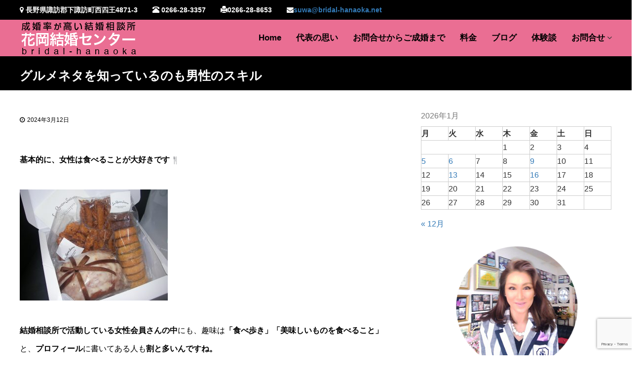

--- FILE ---
content_type: text/html; charset=UTF-8
request_url: https://bridal-hanaoka.net/blog/%E3%82%B0%E3%83%AB%E3%83%A1%E3%83%8D%E3%82%BF%E3%82%92%E7%9F%A5%E3%81%A3%E3%81%A6%E3%81%84%E3%82%8B%E3%81%AE%E3%82%82%E7%94%B7%E6%80%A7%E3%81%AE%E3%82%B9%E3%82%AD%E3%83%AB/
body_size: 18265
content:
<!DOCTYPE html>
<html lang="ja">
<head>
	<link href="https://use.fontawesome.com/releases/v5.6.1/css/all.css" rel="stylesheet">
<meta charset="UTF-8">
<meta name="viewport" content="width=device-width, initial-scale=1">

<!-- Global site tag (gtag.js) - Google Analytics -->
<script async src="https://www.googletagmanager.com/gtag/js?id=UA-184905416-1">
</script>
<script>
  window.dataLayer = window.dataLayer || [];
  function gtag(){dataLayer.push(arguments);}
  gtag('js', new Date());

  gtag('config', 'UA-184905416-1');
</script>

<link rel="profile" href="http://gmpg.org/xfn/11">

<title>グルメネタを知っているのも男性のスキル | 結婚相談室 花岡結婚センター |長野・松本・塩尻・諏訪・伊那</title>

<!-- All In One SEO Pack 3.6.2[591,656] -->
<script type="application/ld+json" class="aioseop-schema">{"@context":"https://schema.org","@graph":[{"@type":"Organization","@id":"https://bridal-hanaoka.net/#organization","url":"https://bridal-hanaoka.net/","name":"結婚相談室 花岡結婚センター |長野・松本・塩尻・諏訪・伊那","sameAs":[],"logo":{"@type":"ImageObject","@id":"https://bridal-hanaoka.net/#logo","url":"https://bridal-hanaoka.net/wp-content/uploads/2020/02/hanaokatitle.png","caption":""},"image":{"@id":"https://bridal-hanaoka.net/#logo"}},{"@type":"WebSite","@id":"https://bridal-hanaoka.net/#website","url":"https://bridal-hanaoka.net/","name":"結婚相談室 花岡結婚センター |長野・松本・塩尻・諏訪・伊那","publisher":{"@id":"https://bridal-hanaoka.net/#organization"}},{"@type":"WebPage","@id":"https://bridal-hanaoka.net/blog/%e3%82%b0%e3%83%ab%e3%83%a1%e3%83%8d%e3%82%bf%e3%82%92%e7%9f%a5%e3%81%a3%e3%81%a6%e3%81%84%e3%82%8b%e3%81%ae%e3%82%82%e7%94%b7%e6%80%a7%e3%81%ae%e3%82%b9%e3%82%ad%e3%83%ab/#webpage","url":"https://bridal-hanaoka.net/blog/%e3%82%b0%e3%83%ab%e3%83%a1%e3%83%8d%e3%82%bf%e3%82%92%e7%9f%a5%e3%81%a3%e3%81%a6%e3%81%84%e3%82%8b%e3%81%ae%e3%82%82%e7%94%b7%e6%80%a7%e3%81%ae%e3%82%b9%e3%82%ad%e3%83%ab/","inLanguage":"ja","name":"グルメネタを知っているのも男性のスキル","isPartOf":{"@id":"https://bridal-hanaoka.net/#website"},"breadcrumb":{"@id":"https://bridal-hanaoka.net/blog/%e3%82%b0%e3%83%ab%e3%83%a1%e3%83%8d%e3%82%bf%e3%82%92%e7%9f%a5%e3%81%a3%e3%81%a6%e3%81%84%e3%82%8b%e3%81%ae%e3%82%82%e7%94%b7%e6%80%a7%e3%81%ae%e3%82%b9%e3%82%ad%e3%83%ab/#breadcrumblist"},"image":{"@type":"ImageObject","@id":"https://bridal-hanaoka.net/blog/%e3%82%b0%e3%83%ab%e3%83%a1%e3%83%8d%e3%82%bf%e3%82%92%e7%9f%a5%e3%81%a3%e3%81%a6%e3%81%84%e3%82%8b%e3%81%ae%e3%82%82%e7%94%b7%e6%80%a7%e3%81%ae%e3%82%b9%e3%82%ad%e3%83%ab/#primaryimage","url":"https://bridal-hanaoka.net/wp-content/uploads/SANY0320.jpg","width":2816,"height":2112,"caption":"SANYO DIGITAL CAMERA"},"primaryImageOfPage":{"@id":"https://bridal-hanaoka.net/blog/%e3%82%b0%e3%83%ab%e3%83%a1%e3%83%8d%e3%82%bf%e3%82%92%e7%9f%a5%e3%81%a3%e3%81%a6%e3%81%84%e3%82%8b%e3%81%ae%e3%82%82%e7%94%b7%e6%80%a7%e3%81%ae%e3%82%b9%e3%82%ad%e3%83%ab/#primaryimage"},"datePublished":"2024-03-12T05:12:59+09:00","dateModified":"2024-03-12T05:12:59+09:00"},{"@type":"Article","@id":"https://bridal-hanaoka.net/blog/%e3%82%b0%e3%83%ab%e3%83%a1%e3%83%8d%e3%82%bf%e3%82%92%e7%9f%a5%e3%81%a3%e3%81%a6%e3%81%84%e3%82%8b%e3%81%ae%e3%82%82%e7%94%b7%e6%80%a7%e3%81%ae%e3%82%b9%e3%82%ad%e3%83%ab/#article","isPartOf":{"@id":"https://bridal-hanaoka.net/blog/%e3%82%b0%e3%83%ab%e3%83%a1%e3%83%8d%e3%82%bf%e3%82%92%e7%9f%a5%e3%81%a3%e3%81%a6%e3%81%84%e3%82%8b%e3%81%ae%e3%82%82%e7%94%b7%e6%80%a7%e3%81%ae%e3%82%b9%e3%82%ad%e3%83%ab/#webpage"},"author":{"@id":"https://bridal-hanaoka.net/author/natori/#author"},"headline":"グルメネタを知っているのも男性のスキル","datePublished":"2024-03-12T05:12:59+09:00","dateModified":"2024-03-12T05:12:59+09:00","commentCount":0,"mainEntityOfPage":{"@id":"https://bridal-hanaoka.net/blog/%e3%82%b0%e3%83%ab%e3%83%a1%e3%83%8d%e3%82%bf%e3%82%92%e7%9f%a5%e3%81%a3%e3%81%a6%e3%81%84%e3%82%8b%e3%81%ae%e3%82%82%e7%94%b7%e6%80%a7%e3%81%ae%e3%82%b9%e3%82%ad%e3%83%ab/#webpage"},"publisher":{"@id":"https://bridal-hanaoka.net/#organization"},"articleSection":"カウンセリング, ブログ","image":{"@type":"ImageObject","@id":"https://bridal-hanaoka.net/blog/%e3%82%b0%e3%83%ab%e3%83%a1%e3%83%8d%e3%82%bf%e3%82%92%e7%9f%a5%e3%81%a3%e3%81%a6%e3%81%84%e3%82%8b%e3%81%ae%e3%82%82%e7%94%b7%e6%80%a7%e3%81%ae%e3%82%b9%e3%82%ad%e3%83%ab/#primaryimage","url":"https://bridal-hanaoka.net/wp-content/uploads/SANY0320.jpg","width":2816,"height":2112,"caption":"SANYO DIGITAL CAMERA"}},{"@type":"Person","@id":"https://bridal-hanaoka.net/author/natori/#author","name":"natori","sameAs":[]},{"@type":"BreadcrumbList","@id":"https://bridal-hanaoka.net/blog/%e3%82%b0%e3%83%ab%e3%83%a1%e3%83%8d%e3%82%bf%e3%82%92%e7%9f%a5%e3%81%a3%e3%81%a6%e3%81%84%e3%82%8b%e3%81%ae%e3%82%82%e7%94%b7%e6%80%a7%e3%81%ae%e3%82%b9%e3%82%ad%e3%83%ab/#breadcrumblist","itemListElement":[{"@type":"ListItem","position":1,"item":{"@type":"WebPage","@id":"https://bridal-hanaoka.net/","url":"https://bridal-hanaoka.net/","name":"結婚相談室 花岡結婚センター | 長野・松本・塩尻・諏訪・伊那で婚活・結婚のご相談"}},{"@type":"ListItem","position":2,"item":{"@type":"WebPage","@id":"https://bridal-hanaoka.net/blog/%e3%82%b0%e3%83%ab%e3%83%a1%e3%83%8d%e3%82%bf%e3%82%92%e7%9f%a5%e3%81%a3%e3%81%a6%e3%81%84%e3%82%8b%e3%81%ae%e3%82%82%e7%94%b7%e6%80%a7%e3%81%ae%e3%82%b9%e3%82%ad%e3%83%ab/","url":"https://bridal-hanaoka.net/blog/%e3%82%b0%e3%83%ab%e3%83%a1%e3%83%8d%e3%82%bf%e3%82%92%e7%9f%a5%e3%81%a3%e3%81%a6%e3%81%84%e3%82%8b%e3%81%ae%e3%82%82%e7%94%b7%e6%80%a7%e3%81%ae%e3%82%b9%e3%82%ad%e3%83%ab/","name":"グルメネタを知っているのも男性のスキル"}}]}]}</script>
<link rel="canonical" href="https://bridal-hanaoka.net/blog/グルメネタを知っているのも男性のスキル/" />
			<script type="text/javascript" >
				window.ga=window.ga||function(){(ga.q=ga.q||[]).push(arguments)};ga.l=+new Date;
				ga('create', 'UA-156505261-1', 'auto');
				// Plugins
				
				ga('send', 'pageview');
			</script>
			<script async src="https://www.google-analytics.com/analytics.js"></script>
			<!-- All In One SEO Pack -->
<link rel='dns-prefetch' href='//yubinbango.github.io' />
<link rel='dns-prefetch' href='//www.google.com' />
<link rel='dns-prefetch' href='//s.w.org' />
<link rel="alternate" type="application/rss+xml" title="結婚相談室 花岡結婚センター |長野・松本・塩尻・諏訪・伊那 &raquo; フィード" href="https://bridal-hanaoka.net/feed/" />
		<script type="text/javascript">
			window._wpemojiSettings = {"baseUrl":"https:\/\/s.w.org\/images\/core\/emoji\/12.0.0-1\/72x72\/","ext":".png","svgUrl":"https:\/\/s.w.org\/images\/core\/emoji\/12.0.0-1\/svg\/","svgExt":".svg","source":{"concatemoji":"https:\/\/bridal-hanaoka.net\/wp-includes\/js\/wp-emoji-release.min.js?ver=5.4.18"}};
			/*! This file is auto-generated */
			!function(e,a,t){var n,r,o,i=a.createElement("canvas"),p=i.getContext&&i.getContext("2d");function s(e,t){var a=String.fromCharCode;p.clearRect(0,0,i.width,i.height),p.fillText(a.apply(this,e),0,0);e=i.toDataURL();return p.clearRect(0,0,i.width,i.height),p.fillText(a.apply(this,t),0,0),e===i.toDataURL()}function c(e){var t=a.createElement("script");t.src=e,t.defer=t.type="text/javascript",a.getElementsByTagName("head")[0].appendChild(t)}for(o=Array("flag","emoji"),t.supports={everything:!0,everythingExceptFlag:!0},r=0;r<o.length;r++)t.supports[o[r]]=function(e){if(!p||!p.fillText)return!1;switch(p.textBaseline="top",p.font="600 32px Arial",e){case"flag":return s([127987,65039,8205,9895,65039],[127987,65039,8203,9895,65039])?!1:!s([55356,56826,55356,56819],[55356,56826,8203,55356,56819])&&!s([55356,57332,56128,56423,56128,56418,56128,56421,56128,56430,56128,56423,56128,56447],[55356,57332,8203,56128,56423,8203,56128,56418,8203,56128,56421,8203,56128,56430,8203,56128,56423,8203,56128,56447]);case"emoji":return!s([55357,56424,55356,57342,8205,55358,56605,8205,55357,56424,55356,57340],[55357,56424,55356,57342,8203,55358,56605,8203,55357,56424,55356,57340])}return!1}(o[r]),t.supports.everything=t.supports.everything&&t.supports[o[r]],"flag"!==o[r]&&(t.supports.everythingExceptFlag=t.supports.everythingExceptFlag&&t.supports[o[r]]);t.supports.everythingExceptFlag=t.supports.everythingExceptFlag&&!t.supports.flag,t.DOMReady=!1,t.readyCallback=function(){t.DOMReady=!0},t.supports.everything||(n=function(){t.readyCallback()},a.addEventListener?(a.addEventListener("DOMContentLoaded",n,!1),e.addEventListener("load",n,!1)):(e.attachEvent("onload",n),a.attachEvent("onreadystatechange",function(){"complete"===a.readyState&&t.readyCallback()})),(n=t.source||{}).concatemoji?c(n.concatemoji):n.wpemoji&&n.twemoji&&(c(n.twemoji),c(n.wpemoji)))}(window,document,window._wpemojiSettings);
		</script>
		<style type="text/css">
img.wp-smiley,
img.emoji {
	display: inline !important;
	border: none !important;
	box-shadow: none !important;
	height: 1em !important;
	width: 1em !important;
	margin: 0 .07em !important;
	vertical-align: -0.1em !important;
	background: none !important;
	padding: 0 !important;
}
</style>
	<link rel='stylesheet' id='pt-cv-public-style-css'  href='https://bridal-hanaoka.net/wp-content/plugins/content-views-query-and-display-post-page/public/assets/css/cv.css?ver=2.3.2' type='text/css' media='all' />
<link rel='stylesheet' id='wp-block-library-css'  href='https://bridal-hanaoka.net/wp-includes/css/dist/block-library/style.min.css?ver=5.4.18' type='text/css' media='all' />
<link rel='stylesheet' id='contact-form-7-css'  href='https://bridal-hanaoka.net/wp-content/plugins/contact-form-7/includes/css/styles.css?ver=5.1.9' type='text/css' media='all' />
<link rel='stylesheet' id='dashicons-css'  href='https://bridal-hanaoka.net/wp-includes/css/dashicons.min.css?ver=5.4.18' type='text/css' media='all' />
<link rel='stylesheet' id='everest-forms-general-css'  href='https://bridal-hanaoka.net/wp-content/plugins/everest-forms/assets/css/everest-forms.css?ver=1.6.7' type='text/css' media='all' />
<link rel='stylesheet' id='wp-show-posts-css'  href='https://bridal-hanaoka.net/wp-content/plugins/wp-show-posts/css/wp-show-posts-min.css?ver=1.1.3' type='text/css' media='all' />
<link rel='stylesheet' id='font-awesome-css'  href='https://bridal-hanaoka.net/wp-content/themes/flash/css/font-awesome.min.css?ver=5.4.18' type='text/css' media='' />
<link rel='stylesheet' id='chld_thm_cfg_parent-css'  href='https://bridal-hanaoka.net/wp-content/themes/flash/style.css?ver=5.4.18' type='text/css' media='all' />
<link rel='stylesheet' id='flash-style-css'  href='https://bridal-hanaoka.net/wp-content/themes/flash-child/style.css?ver=5.4.18' type='text/css' media='all' />
<style id='flash-style-inline-css' type='text/css'>

	/* Custom Link Color */
	#site-navigation ul li:hover > a, #site-navigation ul li.current-menu-item > a, #site-navigation ul li.current_page_item > a, #site-navigation ul li.current_page_ancestor > a, #site-navigation ul li.current-menu-ancestor > a,#site-navigation ul.sub-menu li:hover > a,#site-navigation ul li ul.sub-menu li.menu-item-has-children ul li:hover > a,#site-navigation ul li ul.sub-menu li.menu-item-has-children:hover > .menu-item,body.transparent #masthead .header-bottom #site-navigation ul li:hover > .menu-item,body.transparent #masthead .header-bottom #site-navigation ul li:hover > a,body.transparent #masthead .header-bottom #site-navigation ul.sub-menu li:hover > a,body.transparent #masthead .header-bottom #site-navigation ul.sub-menu li.menu-item-has-children ul li:hover > a,body.transparent.header-sticky #masthead-sticky-wrapper #masthead .header-bottom #site-navigation ul.sub-menu li > a:hover,.tg-service-widget .service-title-wrap a:hover,.tg-service-widget .service-more,.feature-product-section .button-group button:hover ,.fun-facts-section .fun-facts-icon-wrap,.fun-facts-section .tg-fun-facts-widget.tg-fun-facts-layout-2 .counter-wrapper,.blog-section .tg-blog-widget-layout-2 .blog-content .read-more-container .read-more a,footer.footer-layout #top-footer .widget-title::first-letter,footer.footer-layout #top-footer .widget ul li a:hover,footer.footer-layout #bottom-footer .copyright .copyright-text a:hover,footer.footer-layout #bottom-footer .footer-menu ul li a:hover,.archive #primary .entry-content-block h2.entry-title a:hover,.blog #primary .entry-content-block h2.entry-title a:hover,#secondary .widget ul li a:hover,.woocommerce-Price-amount.amount,.team-wrapper .team-content-wrapper .team-social a:hover,.testimonial-container .testimonial-wrapper .testimonial-slide .testominial-content-wrapper .testimonial-icon,.footer-menu li a:hover,.tg-feature-product-filter-layout .button.is-checked:hover,.testimonial-container .testimonial-icon,#site-navigation ul li.menu-item-has-children:hover > .sub-toggle,.woocommerce-error::before, .woocommerce-info::before, .woocommerce-message::before,#primary .post .entry-content-block .entry-meta a:hover,#primary .post .entry-content-block .entry-meta span:hover,.entry-meta span:hover a,.post .entry-content-block .entry-footer span a:hover,#secondary .widget ul li a,#comments .comment-list article.comment-body .reply a,.tg-slider-widget .btn-wrapper a,.entry-content a, .related-posts-wrapper .entry-title a:hover,
		.related-posts-wrapper .entry-meta > span a:hover{
			color: #f05973;
	}

	.blog-section .tg-blog-widget-layout-1 .tg-blog-widget:hover, #scroll-up,.header-bottom .search-wrap .search-box .searchform .btn:hover,.header-bottom .cart-wrap .flash-cart-views a span,body.transparent #masthead .header-bottom #site-navigation ul li a::before,.tg-slider-widget.slider-dark .btn-wrapper a:hover, .section-title:after,.about-section .about-content-wrapper .btn-wrapper a,.tg-service-widget .service-icon-wrap,.team-wrapper .team-content-wrapper .team-designation:after,.call-to-action-section .btn-wrapper a:hover,.blog-section .tg-blog-widget-layout-1:hover,.blog-section .tg-blog-widget-layout-2 .post-image .entry-date,.blog-section .tg-blog-widget-layout-2 .blog-content .post-readmore,.pricing-table-section .tg-pricing-table-widget:hover,.pricing-table-section .tg-pricing-table-widget.tg-pricing-table-layout-2 .pricing,.pricing-table-section .tg-pricing-table-widget.tg-pricing-table-layout-2 .btn-wrapper a,footer.footer-layout #top-footer .widget_tag_cloud .tagcloud a:hover,#secondary .widget-title:after, #secondary .searchform .btn:hover,#primary .searchform .btn:hover,  #respond #commentform .form-submit input,.woocommerce span.onsale, .woocommerce ul.products li.product .onsale,.woocommerce ul.products li.product .button,.woocommerce #respond input#submit.alt,.woocommerce a.button.alt,.woocommerce button.button.alt,.woocommerce input.button.alt,.added_to_cart.wc-forward,.testimonial-container .swiper-pagination.testimonial-pager .swiper-pagination-bullet:hover, .testimonial-container .swiper-pagination.testimonial-pager .swiper-pagination-bullet.swiper-pagination-bullet-active,.header-bottom .searchform .btn,.navigation .nav-links a:hover, .bttn:hover, button, input[type="button"]:hover, input[type="reset"]:hover, input[type="submit"]:hover,.tg-slider-widget .btn-wrapper a:hover  {
		background-color: #f05973;
	}
	.feature-product-section .tg-feature-product-layout-2 .tg-container .tg-column-wrapper .tg-feature-product-widget .featured-image-desc, .tg-team-widget.tg-team-layout-3 .team-wrapper .team-img .team-social {
		background-color: rgba( 240, 89, 115, 0.8);
	}
	#respond #commentform .form-submit input:hover{
	background-color: #dc455f;
	}

	.tg-slider-widget.slider-dark .btn-wrapper a:hover,.call-to-action-section .btn-wrapper a:hover,footer.footer-layout #top-footer .widget_tag_cloud .tagcloud a:hover,.woocommerce-error, .woocommerce-info, .woocommerce-message,#comments .comment-list article.comment-body .reply a::before,.tg-slider-widget .btn-wrapper a, .tg-slider-widget .btn-wrapper a:hover {
		border-color: #f05973;
	}
	body.transparent.header-sticky #masthead-sticky-wrapper.is-sticky #site-navigation ul li.current-flash-item a, #site-navigation ul li.current-flash-item a, body.transparent.header-sticky #masthead-sticky-wrapper #site-navigation ul li:hover > a,body.transparent #site-navigation ul li:hover .sub-toggle{
			color: #f05973;
		}

	.tg-service-widget .service-icon-wrap:after{
			border-top-color: #f05973;
		}
	body.transparent.header-sticky #masthead-sticky-wrapper .search-wrap .search-icon:hover, body.transparent .search-wrap .search-icon:hover, .header-bottom .search-wrap .search-icon:hover {
	  border-color: #f05973;
	}
	body.transparent.header-sticky #masthead-sticky-wrapper .search-wrap .search-icon:hover, body.transparent #masthead .header-bottom .search-wrap .search-icon:hover, .header-bottom .search-wrap .search-icon:hover,.breadcrumb-trail.breadcrumbs .trail-items li:first-child span:hover,.breadcrumb-trail.breadcrumbs .trail-items li span:hover a {
	  color: #f05973;
	}
	.woocommerce ul.products li.product .button:hover, .woocommerce #respond input#submit.alt:hover, .woocommerce a.button.alt:hover, .woocommerce button.button.alt:hover, .woocommerce input.button.alt:hover,.added_to_cart.wc-forward:hover{
		background-color: #dc455f;
	}

	.feature-product-section .tg-feature-product-widget .featured-image-desc::before,.blog-section .row:nth-child(odd) .tg-blog-widget:hover .post-image::before{
			border-right-color: #f05973;
		}
	.feature-product-section .tg-feature-product-widget .featured-image-desc::before,.blog-section .row:nth-child(odd) .tg-blog-widget:hover .post-image::before,footer.footer-layout #top-footer .widget-title,.blog-section .row:nth-child(2n) .tg-blog-widget:hover .post-image::before{
		border-left-color: #f05973;
	}
	.blog-section .tg-blog-widget-layout-2 .entry-title a:hover,
	.blog-section .tg-blog-widget-layout-2 .tg-blog-widget:hover .blog-content .entry-title a:hover,
	.tg-blog-widget-layout-2 .read-more-container .entry-author:hover a,
	.tg-blog-widget-layout-2 .read-more-container .entry-author:hover,
	.blog-section .tg-blog-widget-layout-2 .read-more-container .read-more:hover a{
			color: #dc455f;
		}

	.tg-service-widget .service-more:hover{
		color: #dc455f;
	}
	@media(max-width: 980px){
		#site-navigation ul li.menu-item-has-children .sub-toggle{
			background-color: #f05973;
		}
	}

		@media screen and (min-width: 56.875em) {
			.main-navigation li:hover > a,
			.main-navigation li.focus > a {
				color: #f05973;
			}
		}
	

		/* Custom Main Text Color */
		.tg-slider-widget .swiper-button-next::before,.tg-slider-widget .swiper-button-prev::before,.tg-slider-widget .caption-title,.section-title-wrapper .section-title,.tg-service-widget .service-title-wrap a ,.team-wrapper .team-content-wrapper .team-title a,.testimonial-container .testimonial-wrapper .testimonial-slide .testimonial-client-detail .client-detail-block .testimonial-title,.blog-section .row:nth-child(odd) .blog-content .entry-title a,.blog-section .row:nth-child(even) .blog-content .entry-title a,.blog-section .tg-blog-widget:hover .blog-content .entry-title a:hover,.blog-section .tg-blog-widget-layout-2 .tg-blog-widget:hover .blog-content .entry-title a,.pricing-table-section .tg-pricing-table-widget .pricing-table-title ,.pricing-table-section .tg-pricing-table-widget .pricing,.pricing-table-section .tg-pricing-table-widget .btn-wrapper a,.pricing-table-section .tg-pricing-table-widget.standard .popular-batch,.single-post #primary .author-description .author-description-block .author-title,.section-title-wrapper .section-title,.tg-service-widget .service-title-wrap a,.tg-service-widget .service-title-wrap a,.blog-section .tg-blog-widget-layout-2 .entry-title a,.entry-content-block .entry-title a,.blog #primary .entry-content-block .entry-content,.breadcrumb-trail.breadcrumbs .trail-title,#secondary .widget-title,#secondary .widget ul li,.archive #primary .entry-content-block .entry-content,.entry-content, .entry-summary,#comments .comments-title,#comments .comment-list article.comment-body .comment-content,.comment-reply-title,.search .entry-title a,.section-title,.blog-section .row:nth-child(odd) .entry-summary,.blog-section .row:nth-child(even) .entry-summary,.blog-wrapper .entry-title a,.tg-blog-widget-layout-3 .entry-title a,.feature-product-section .tg-feature-product-widget .feature-title-wrap a,.team-wrapper .team-title,.testimonial-container .testimonial-content{
			color: #000000;
		}

		.header-bottom .search-wrap .search-box .searchform .btn,.testimonial-container .swiper-pagination.testimonial-pager .swiper-pagination-bullet{
			background-color: #000000;
		}

		.feature-product-section .tg-feature-product-layout-2 .tg-container .tg-column-wrapper .tg-feature-product-widget .featured-image-desc::before{
			border-right-color: #000000;
		}

	

		/* Custom Secondary Text Color */
		.tg-service-widget .service-content-wrap,.section-title-wrapper .section-description,.team-wrapper .team-content-wrapper .team-content,.testimonial-container .testimonial-wrapper .testimonial-slide .testominial-content-wrapper .testimonial-content, button, input, select, textarea,.entry-meta a,.cat-links a,.entry-footer a,.entry-meta span,.single .entry-content-block .entry-footer span a,.single .entry-content-block .entry-footer span,#comments .comment-list article.comment-body .comment-metadata a,#comments .comment-list article.comment-body .comment-author,#respond #commentform p,.testimonial-container .testimonial-degicnation,.fun-facts-section .fun-facts-title-wrap,.blog-section .row:nth-child(odd) .entry-meta a,.blog-section .row:nth-child(even) .entry-meta a,.tg-blog-widget-layout-2 .read-more-container .entry-author a,.blog-section .tg-blog-widget-layout-2 .read-more-container .entry-author,.tg-slider-widget .caption-desc  {
			color: #000000;
		}
	

		/* Site Title */
		.site-branding {
			margin: 0 auto 0 0;
		}

		.site-branding .site-title,
		.site-description {
			clip: rect(1px, 1px, 1px, 1px);
			position: absolute !important;
			height: 1px;
			width: 1px;
			overflow: hidden;
		}
		.logo .logo-text{
			padding: 0;
		}
		
</style>
<link rel='stylesheet' id='responsive-css'  href='https://bridal-hanaoka.net/wp-content/themes/flash/css/responsive.min.css?ver=5.4.18' type='text/css' media='' />
<link rel='stylesheet' id='kirki-styles-flash_config-css'  href='https://bridal-hanaoka.net/wp-content/themes/flash/inc/kirki/assets/css/kirki-styles.css?ver=3.0.35.3' type='text/css' media='all' />
<style id='kirki-styles-flash_config-inline-css' type='text/css'>
body{font-family:Montserrat, Helvetica, Arial, sans-serif;font-weight:400;}
</style>
<script type='text/javascript' src='https://bridal-hanaoka.net/wp-includes/js/jquery/jquery.js?ver=1.12.4-wp'></script>
<script type='text/javascript' src='https://bridal-hanaoka.net/wp-includes/js/jquery/jquery-migrate.min.js?ver=1.4.1'></script>
<link rel='https://api.w.org/' href='https://bridal-hanaoka.net/wp-json/' />
<link rel="EditURI" type="application/rsd+xml" title="RSD" href="https://bridal-hanaoka.net/xmlrpc.php?rsd" />
<link rel="wlwmanifest" type="application/wlwmanifest+xml" href="https://bridal-hanaoka.net/wp-includes/wlwmanifest.xml" /> 
<link rel='prev' title='決断力、大人の色気、損得勘定' href='https://bridal-hanaoka.net/blog/%e6%b1%ba%e6%96%ad%e5%8a%9b%e3%80%81%e5%a4%a7%e4%ba%ba%e3%81%ae%e8%89%b2%e6%b0%97%e3%80%81%e6%90%8d%e5%be%97%e5%8b%98%e5%ae%9a/' />
<link rel='next' title='複数の男性会員様からご相談がありました' href='https://bridal-hanaoka.net/blog/%e7%94%b7%e6%80%a7%e4%bc%9a%e5%93%a1%e6%a7%98%e3%81%8b%e3%82%89%e3%81%ae%e8%a4%87%e6%95%b0%e3%81%ae%e3%81%94%e7%9b%b8%e8%ab%87%e3%81%8c%e3%81%82%e3%82%8a%e3%81%be%e3%81%97%e3%81%9f/' />
<meta name="generator" content="WordPress 5.4.18" />
<meta name="generator" content="Everest Forms 1.6.7" />
<link rel='shortlink' href='https://bridal-hanaoka.net/?p=26691' />
<link rel="alternate" type="application/json+oembed" href="https://bridal-hanaoka.net/wp-json/oembed/1.0/embed?url=https%3A%2F%2Fbridal-hanaoka.net%2Fblog%2F%25e3%2582%25b0%25e3%2583%25ab%25e3%2583%25a1%25e3%2583%258d%25e3%2582%25bf%25e3%2582%2592%25e7%259f%25a5%25e3%2581%25a3%25e3%2581%25a6%25e3%2581%2584%25e3%2582%258b%25e3%2581%25ae%25e3%2582%2582%25e7%2594%25b7%25e6%2580%25a7%25e3%2581%25ae%25e3%2582%25b9%25e3%2582%25ad%25e3%2583%25ab%2F" />
<link rel="alternate" type="text/xml+oembed" href="https://bridal-hanaoka.net/wp-json/oembed/1.0/embed?url=https%3A%2F%2Fbridal-hanaoka.net%2Fblog%2F%25e3%2582%25b0%25e3%2583%25ab%25e3%2583%25a1%25e3%2583%258d%25e3%2582%25bf%25e3%2582%2592%25e7%259f%25a5%25e3%2581%25a3%25e3%2581%25a6%25e3%2581%2584%25e3%2582%258b%25e3%2581%25ae%25e3%2582%2582%25e7%2594%25b7%25e6%2580%25a7%25e3%2581%25ae%25e3%2582%25b9%25e3%2582%25ad%25e3%2583%25ab%2F&#038;format=xml" />

<link rel="stylesheet" href="https://bridal-hanaoka.net/wp-content/plugins/count-per-day/counter.css" type="text/css" />
<script type="text/javascript">
<!--
/******************************************************************************
***   COPY PROTECTED BY http://chetangole.com/blog/wp-copyprotect/   version 3.1.0 ****
******************************************************************************/
function clickIE4(){
if (event.button==2){
return false;
}
}
function clickNS4(e){
if (document.layers||document.getElementById&&!document.all){
if (e.which==2||e.which==3){
return false;
}
}
}

if (document.layers){
document.captureEvents(Event.MOUSEDOWN);
document.onmousedown=clickNS4;
}
else if (document.all&&!document.getElementById){
document.onmousedown=clickIE4;
}

document.oncontextmenu=new Function("return false")
// --> 
</script>

<script type="text/javascript">
/******************************************************************************
***   COPY PROTECTED BY http://chetangole.com/blog/wp-copyprotect/   version 3.1.0 ****
******************************************************************************/
function disableSelection(target){
if (typeof target.onselectstart!="undefined") //For IE 
	target.onselectstart=function(){return false}
else if (typeof target.style.MozUserSelect!="undefined") //For Firefox
	target.style.MozUserSelect="none"
else //All other route (For Opera)
	target.onmousedown=function(){return false}
target.style.cursor = "default"
}
</script>
<link rel="icon" href="https://bridal-hanaoka.net/wp-content/uploads/375d64f1580726c380a0733d2abbbd54.png" sizes="32x32" />
<link rel="icon" href="https://bridal-hanaoka.net/wp-content/uploads/375d64f1580726c380a0733d2abbbd54.png" sizes="192x192" />
<link rel="apple-touch-icon" href="https://bridal-hanaoka.net/wp-content/uploads/375d64f1580726c380a0733d2abbbd54.png" />
<meta name="msapplication-TileImage" content="https://bridal-hanaoka.net/wp-content/uploads/375d64f1580726c380a0733d2abbbd54.png" />
		<style type="text/css" id="wp-custom-css">
			#flash-breadcrumbs{
	background:#000;
}
.trail-title {
	color: #fff !important;
	font-weight: 700 !important;
}

.bg-info{
	background:#000 !important;
	color: #fff !important;
}
		</style>
			<link rel="stylesheet" href="https://maxcdn.bootstrapcdn.com/bootstrap/3.3.7/css/bootstrap.min.css">
</head>

<body class="post-template-default single single-post postid-26691 single-format-standard wp-custom-logo everest-forms-no-js group-blog  header-sticky left-logo-right-menu right-sidebar">




<div id="page" class="site">
	<a class="skip-link screen-reader-text" href="#content">コンテンツへスキップ</a>

	
	<header id="masthead" class="site-header" role="banner">
				<div class="header-top">
			<div class="tg-container">
				<div class="tg-column-wrapper clearfix">
					<div class="left-content">
						<ul class="contact-info">
 	<li><i class="fa fa-map-marker"></i> 長野県諏訪郡下諏訪町西四王4871-3</li>
 	<li><i class="glyphicon glyphicon-phone-alt"></i> 0266-28-3357</li>
 	<li><i class="glyphicon glyphicon-print"></i>0266-28-8653</li>
 	<li><i class="fa fa-envelope"></i><a href="mailto:s&#117;&#119;&#097;&#064;&#098;&#114;i&#100;&#097;l&#045;&#104;&#097;&#110;&#097;&#111;&#107;&#097;&#046;n&#101;&#116;">s&#117;&#119;&#097;&#064;&#098;&#114;i&#100;&#097;l&#045;&#104;&#097;&#110;&#097;&#111;&#107;&#097;&#046;n&#101;&#116;</a>
</li>
</ul>					</div>
					<div class="right-content">
											</div>
				</div>
			</div>
		</div>
		
		<div class="header-bottom">
			<div class="tg-container">

				<div class="logo">
										<figure class="logo-image">
						<a href="https://bridal-hanaoka.net/" class="custom-logo-link" rel="home"><img width="239" height="68" src="https://bridal-hanaoka.net/wp-content/uploads/2020/02/hanaokatitle.png" class="custom-logo" alt="結婚相談室 花岡結婚センター |長野・松本・塩尻・諏訪・伊那" /></a>											</figure>
					
					<div class="logo-text site-branding">
													<p class="site-title"><a href="https://bridal-hanaoka.net/" rel="home">結婚相談室 花岡結婚センター |長野・松本・塩尻・諏訪・伊那</a></p>
													<p class="site-description">「目的は結婚!!」をテーマにみなさまの本気の婚活を応援しています。</p>
											</div>
				</div>
				<div class="site-navigation-wrapper">
					<nav id="site-navigation" class="main-navigation" role="navigation">
						<div class="menu-toggle">
							<i class="fa fa-bars"></i>
						</div>
						<div class="menu-important-links-container"><ul id="primary-menu" class="menu"><li id="menu-item-15450" class="menu-item menu-item-type-post_type menu-item-object-page menu-item-home menu-item-15450"><a href="https://bridal-hanaoka.net/">Home</a></li>
<li id="menu-item-15489" class="menu-item menu-item-type-post_type menu-item-object-page menu-item-15489"><a href="https://bridal-hanaoka.net/about/">代表の思い</a></li>
<li id="menu-item-15485" class="menu-item menu-item-type-post_type menu-item-object-page menu-item-15485"><a href="https://bridal-hanaoka.net/step/">お問合せからご成婚まで</a></li>
<li id="menu-item-15486" class="menu-item menu-item-type-post_type menu-item-object-page menu-item-15486"><a href="https://bridal-hanaoka.net/promise/">料金</a></li>
<li id="menu-item-17499" class="menu-item menu-item-type-post_type menu-item-object-page menu-item-17499"><a href="https://bridal-hanaoka.net/blog/">ブログ</a></li>
<li id="menu-item-15488" class="menu-item menu-item-type-post_type menu-item-object-page menu-item-15488"><a href="https://bridal-hanaoka.net/success/">体験談</a></li>
<li id="menu-item-15484" class="menu-item menu-item-type-post_type menu-item-object-page menu-item-has-children menu-item-15484"><a href="https://bridal-hanaoka.net/contact/">お問合せ</a>
<ul class="sub-menu">
	<li id="menu-item-15487" class="menu-item menu-item-type-post_type menu-item-object-page menu-item-15487"><a href="https://bridal-hanaoka.net/faq/">よくある質問</a></li>
</ul>
</li>
</ul></div>					</nav><!-- #site-navigation -->

					
									</div>

				<div class="header-action-container">
					
									</div>
			</div>
		</div>
	</header><!-- #masthead -->

	
	
		<nav id="flash-breadcrumbs" class="breadcrumb-trail breadcrumbs">
		<div class="tg-container">
			<h1 class="trail-title">グルメネタを知っているのも男性のスキル</h1>					</div>
	</nav>
	
	
	<div id="content" class="site-content">
		<div class="tg-container">

	
	<div id="primary" class="content-area">
		<main id="main" class="site-main" role="main">

		
<article id="post-26691" class="post-26691 post type-post status-publish format-standard has-post-thumbnail hentry category-7 category-blog">

	
			<div class="entry-thumbnail">
		<img width="2816" height="2112" src="https://bridal-hanaoka.net/wp-content/uploads/SANY0320.jpg" class="attachment-full size-full wp-post-image" alt="" srcset="https://bridal-hanaoka.net/wp-content/uploads/SANY0320.jpg 2816w, https://bridal-hanaoka.net/wp-content/uploads/SANY0320-300x225.jpg 300w, https://bridal-hanaoka.net/wp-content/uploads/SANY0320-768x576.jpg 768w, https://bridal-hanaoka.net/wp-content/uploads/SANY0320-1024x768.jpg 1024w" sizes="(max-width: 2816px) 100vw, 2816px" />	</div>
	
	<div class="entry-content-block">
		<header class="entry-header">
			<div class="entry-title hidden">グルメネタを知っているのも男性のスキル</div>		</header><!-- .entry-header -->

				<div class="entry-meta">
			<span class="entry-date"><i class="fa fa-clock-o"></i><a href="https://bridal-hanaoka.net/blog/%e3%82%b0%e3%83%ab%e3%83%a1%e3%83%8d%e3%82%bf%e3%82%92%e7%9f%a5%e3%81%a3%e3%81%a6%e3%81%84%e3%82%8b%e3%81%ae%e3%82%82%e7%94%b7%e6%80%a7%e3%81%ae%e3%82%b9%e3%82%ad%e3%83%ab/" rel="bookmark"><time class="date published updated" datetime="2024-03-12T14:12:59+09:00">2024年3月12日</time></a></span>		</div><!-- .entry-meta -->
		
		<div class="entry-content">
							<p>&nbsp;</p>
<p><strong>基本的に、女性は食べることが大好きです<img style="margin-left: 3px; margin-right: 3px; vertical-align: middle; -webkit-box-shadow: none; -moz-box-shadow: none; box-shadow: none;" src="https://bridal-hanaoka.net/wp-content/plugins/wp-emoji-one/icons/1F374.png" width="16" height="16" /></strong></p>
<p>&nbsp;</p>
<p><img class="size-medium wp-image-13898" src="https://bridal-hanaoka.net/wp-content/uploads/SANY0320-300x225.jpg" alt="" width="300" height="225" srcset="https://bridal-hanaoka.net/wp-content/uploads/SANY0320-300x225.jpg 300w, https://bridal-hanaoka.net/wp-content/uploads/SANY0320-768x576.jpg 768w, https://bridal-hanaoka.net/wp-content/uploads/SANY0320-1024x768.jpg 1024w" sizes="(max-width: 300px) 100vw, 300px" /></p>
<p>&nbsp;</p>
<p><strong>結婚相談所で活動している女性会員さんの中</strong>にも、趣味は<strong>「食べ歩き」「美味しいものを食べること」</strong></p>
<p>と、<strong>プロフィール</strong>に書いてある人も<strong>割と多いんですね。</strong></p>
<p>そう書いていなくても、<strong>大抵の女性は食べることは好きだと思います<img style="margin-left: 3px; margin-right: 3px; vertical-align: middle; -webkit-box-shadow: none; -moz-box-shadow: none; box-shadow: none;" src="https://bridal-hanaoka.net/wp-content/plugins/wp-emoji-one/icons/1F355.png" width="16" height="16" /><img style="margin-left: 3px; margin-right: 3px; vertical-align: middle; -webkit-box-shadow: none; -moz-box-shadow: none; box-shadow: none;" src="https://bridal-hanaoka.net/wp-content/plugins/wp-emoji-one/icons/1F354.png" width="16" height="16" /><img style="margin-left: 3px; margin-right: 3px; vertical-align: middle; -webkit-box-shadow: none; -moz-box-shadow: none; box-shadow: none;" src="https://bridal-hanaoka.net/wp-content/plugins/wp-emoji-one/icons/1F35F.png" width="16" height="16" /></strong></p>
<p>&nbsp;</p>
<p>実際に<strong>会社のお昼休み</strong>のときでも、美味しいものを探して、<strong>食堂が立ち並ぶオフィス街を徘徊したり<img style="margin-left: 3px; margin-right: 3px; vertical-align: middle; -webkit-box-shadow: none; -moz-box-shadow: none; box-shadow: none;" src="https://bridal-hanaoka.net/wp-content/plugins/wp-emoji-one/icons/1F3C3.png" width="16" height="16" /></strong></p>
<p>休日には<strong>グルメ雑誌</strong>をチェックしたり<img style="margin-left: 3px; margin-right: 3px; vertical-align: middle; -webkit-box-shadow: none; -moz-box-shadow: none; box-shadow: none;" src="https://bridal-hanaoka.net/wp-content/plugins/wp-emoji-one/icons/1F50E.png" width="16" height="16" /></p>
<p><strong>友だちと一緒に、朝から晩まで有名なレストラン巡り</strong>をしてたりするわけです。</p>
<p>男性には<strong>とてもマネができないでしょうね・・</strong><img style="margin-left: 3px; margin-right: 3px; vertical-align: middle; -webkit-box-shadow: none; -moz-box-shadow: none; box-shadow: none;" src="https://bridal-hanaoka.net/wp-content/plugins/wp-emoji-one/icons/1F625.png" width="16" height="16" /></p>
<p>&nbsp;</p>
<p>だから、女性と会話するときに、<strong>グルメネタ</strong>を提供すると喜ばれ<img style="margin-left: 3px; margin-right: 3px; vertical-align: middle; -webkit-box-shadow: none; -moz-box-shadow: none; box-shadow: none;" src="https://bridal-hanaoka.net/wp-content/plugins/wp-emoji-one/icons/1F60D.png" width="16" height="16" /></p>
<p><strong>食べ物の話題</strong>を振るとゴクンと<strong>唾</strong>を飲み<img style="margin-left: 3px; margin-right: 3px; vertical-align: middle; -webkit-box-shadow: none; -moz-box-shadow: none; box-shadow: none;" src="https://bridal-hanaoka.net/wp-content/plugins/wp-emoji-one/icons/1F60B.png" width="16" height="16" /><strong>喉</strong>を鳴らして<img style="margin-left: 3px; margin-right: 3px; vertical-align: middle; -webkit-box-shadow: none; -moz-box-shadow: none; box-shadow: none;" src="https://bridal-hanaoka.net/wp-content/plugins/wp-emoji-one/icons/1F61B.png" width="16" height="16" />、その話にさえも食いついてくるんです。</p>
<p>もちろん、<strong>話も弾みます</strong><img style="margin-left: 3px; margin-right: 3px; vertical-align: middle;" src="https://bridal-hanaoka.net/wp-content/plugins/typepad-emoji-for-tinymce/icons/09/note.gif" width="16" height="16" /></p>
<p>&nbsp;</p>
<p><img class="aligncenter size-medium wp-image-15100" src="https://bridal-hanaoka.net/wp-content/uploads/DSC_0254-300x169.jpg" alt="" width="300" height="169" srcset="https://bridal-hanaoka.net/wp-content/uploads/DSC_0254-300x169.jpg 300w, https://bridal-hanaoka.net/wp-content/uploads/DSC_0254-768x432.jpg 768w, https://bridal-hanaoka.net/wp-content/uploads/DSC_0254-1024x576.jpg 1024w, https://bridal-hanaoka.net/wp-content/uploads/DSC_0254.jpg 1629w" sizes="(max-width: 300px) 100vw, 300px" /></p>
<p><img class="aligncenter size-medium wp-image-12627" src="https://bridal-hanaoka.net/wp-content/uploads/DSC_0177-300x169.jpg" alt="" width="300" height="169" srcset="https://bridal-hanaoka.net/wp-content/uploads/DSC_0177-300x169.jpg 300w, https://bridal-hanaoka.net/wp-content/uploads/DSC_0177-768x432.jpg 768w, https://bridal-hanaoka.net/wp-content/uploads/DSC_0177-1024x576.jpg 1024w, https://bridal-hanaoka.net/wp-content/uploads/DSC_0177.jpg 1786w" sizes="(max-width: 300px) 100vw, 300px" /></p>
<p>&nbsp;</p>
<p>実際に<strong>会話が上手なお見合いの達人</strong>ともなると、<strong>貪欲にグルメネタを仕入れてます<img style="margin-left: 3px; margin-right: 3px; vertical-align: middle; -webkit-box-shadow: none; -moz-box-shadow: none; box-shadow: none;" src="https://bridal-hanaoka.net/wp-content/plugins/wp-emoji-one/icons/1F372.png" width="16" height="16" /></strong></p>
<p><strong>一流店のグルメ情報</strong>だけじゃなく、<strong>B級グルメ<img style="margin-left: 3px; margin-right: 3px; vertical-align: middle; -webkit-box-shadow: none; -moz-box-shadow: none; box-shadow: none;" src="https://bridal-hanaoka.net/wp-content/plugins/wp-emoji-one/icons/1F372.png" width="16" height="16" />や地方グルメ<img style="margin-left: 3px; margin-right: 3px; vertical-align: middle; -webkit-box-shadow: none; -moz-box-shadow: none; box-shadow: none;" src="https://bridal-hanaoka.net/wp-content/plugins/wp-emoji-one/icons/1F360.png" width="16" height="16" /></strong>などのネタにも強かったりしますよね。</p>
<p>&nbsp;</p>
<p>「あ～、<strong>あそこの和風ハンバーグが好きなんですか～<img style="margin-left: 3px; margin-right: 3px; vertical-align: middle;" src="https://bridal-hanaoka.net/wp-content/plugins/typepad-emoji-for-tinymce/icons/10/sign02.gif" width="16" height="16" /></strong></p>
<p><strong>ラグビーボール<img style="margin-left: 3px; margin-right: 3px; vertical-align: middle; -webkit-box-shadow: none; -moz-box-shadow: none; box-shadow: none;" src="https://bridal-hanaoka.net/wp-content/plugins/wp-emoji-one/icons/1F3C9.png" width="16" height="16" /></strong>の大きさで、<strong>肉汁がバケツ一杯くらい出て<img style="margin-left: 3px; margin-right: 3px; vertical-align: middle; -webkit-box-shadow: none; -moz-box-shadow: none; box-shadow: none;" src="https://bridal-hanaoka.net/wp-content/plugins/wp-emoji-one/icons/1F356.png" width="16" height="16" /></strong>めちゃくちゃ<strong>美味しいですよね～」</strong>・・<strong>必死<img style="margin-left: 3px; margin-right: 3px; vertical-align: middle;" src="https://bridal-hanaoka.net/wp-content/plugins/typepad-emoji-for-tinymce/icons/08/sweat01.gif" width="16" height="16" /><img style="margin-left: 3px; margin-right: 3px; vertical-align: middle;" src="https://bridal-hanaoka.net/wp-content/plugins/typepad-emoji-for-tinymce/icons/08/sweat01.gif" width="16" height="16" /><img style="margin-left: 3px; margin-right: 3px; vertical-align: middle; -webkit-box-shadow: none; -moz-box-shadow: none; box-shadow: none;" src="https://bridal-hanaoka.net/wp-content/plugins/wp-emoji-one/icons/1F61D.png" width="16" height="16" /></strong></p>
<p>といった話ができれば、<strong>一気に会話が盛り上がるはずです<img style="margin-left: 3px; margin-right: 3px; vertical-align: middle;" src="https://bridal-hanaoka.net/wp-content/plugins/typepad-emoji-for-tinymce/icons/02/soccer.gif" width="16" height="16" /><img style="margin-left: 3px; margin-right: 3px; vertical-align: middle;" src="https://bridal-hanaoka.net/wp-content/plugins/typepad-emoji-for-tinymce/icons/02/tennis.gif" width="16" height="16" /></strong></p>
<p>&nbsp;</p>
<p>つまり、<strong>婚活している男性</strong>にとって、</p>
<p><strong>「美味しいものを知っている」「いいお店を知っている」</strong>って言うのは、<strong>立派なスキルなんですよ<img style="margin-left: 3px; margin-right: 3px; vertical-align: middle; -webkit-box-shadow: none; -moz-box-shadow: none; box-shadow: none;" src="https://bridal-hanaoka.net/wp-content/plugins/wp-emoji-one/icons/261D.png" width="16" height="16" /></strong></p>
<p><strong>いいお店の美味しいものを知っている人というキャラ</strong>は、女性にとっては貴重なんです<img style="margin-left: 3px; margin-right: 3px; vertical-align: middle;" src="https://bridal-hanaoka.net/wp-content/plugins/typepad-emoji-for-tinymce/icons/09/shine.gif" width="16" height="16" /></p>
<p>&nbsp;</p>
<p><img class="aligncenter size-medium wp-image-10022" src="https://bridal-hanaoka.net/wp-content/uploads/1472521675518-300x169.jpg" alt="" width="300" height="169" srcset="https://bridal-hanaoka.net/wp-content/uploads/1472521675518-300x169.jpg 300w, https://bridal-hanaoka.net/wp-content/uploads/1472521675518-768x432.jpg 768w, https://bridal-hanaoka.net/wp-content/uploads/1472521675518-1024x576.jpg 1024w" sizes="(max-width: 300px) 100vw, 300px" /></p>
<p>&nbsp;</p>
<p><strong>交際</strong>するにしても、</p>
<p><strong>美味しいものやいいお店</strong>をいろいろたくさん知っていれば、<strong>デートできる機会は大きく増えると思います<img style="margin-left: 3px; margin-right: 3px; vertical-align: middle;" src="https://bridal-hanaoka.net/wp-content/plugins/typepad-emoji-for-tinymce/icons/11/flair.gif" width="16" height="16" /></strong></p>
<p>&nbsp;</p>
<p><img class="aligncenter size-medium wp-image-11219" src="https://bridal-hanaoka.net/wp-content/uploads/1472521743479-300x169.jpg" alt="" width="300" height="169" srcset="https://bridal-hanaoka.net/wp-content/uploads/1472521743479-300x169.jpg 300w, https://bridal-hanaoka.net/wp-content/uploads/1472521743479-768x432.jpg 768w, https://bridal-hanaoka.net/wp-content/uploads/1472521743479-1024x576.jpg 1024w" sizes="(max-width: 300px) 100vw, 300px" /></p>
<p>&nbsp;</p>
<p><strong>これは男性にとって大きなチャンスなんですね<img style="margin-left: 3px; margin-right: 3px; vertical-align: middle;" src="https://bridal-hanaoka.net/wp-content/plugins/typepad-emoji-for-tinymce/icons/09/shine.gif" width="16" height="16" /><img style="margin-left: 3px; margin-right: 3px; vertical-align: middle;" src="https://bridal-hanaoka.net/wp-content/plugins/typepad-emoji-for-tinymce/icons/09/shine.gif" width="16" height="16" /></strong></p>
<p>お互い好きな美味しいものを、<strong>一緒に3回食べに行ったら、確実に仲良くなれるんですから<img style="margin-left: 3px; margin-right: 3px; vertical-align: middle;" src="https://bridal-hanaoka.net/wp-content/plugins/typepad-emoji-for-tinymce/icons/04/scissors.gif" width="16" height="16" /></strong></p>
<p>&nbsp;</p>
<p><img class="aligncenter size-medium wp-image-5430" src="https://bridal-hanaoka.net/wp-content/uploads/1472521617851-300x169.jpg" alt="" width="300" height="169" srcset="https://bridal-hanaoka.net/wp-content/uploads/1472521617851-300x169.jpg 300w, https://bridal-hanaoka.net/wp-content/uploads/1472521617851-768x432.jpg 768w, https://bridal-hanaoka.net/wp-content/uploads/1472521617851-1024x576.jpg 1024w" sizes="(max-width: 300px) 100vw, 300px" /></p>
<p>&nbsp;</p>
<p>それに、美味しいものやいいお店を知るためには、<strong>好奇心と情報収集力と行動力と経済力が必要不可欠</strong>ってことを、女性はよく知っています<img style="margin-left: 3px; margin-right: 3px; vertical-align: middle; -webkit-box-shadow: none; -moz-box-shadow: none; box-shadow: none;" src="https://bridal-hanaoka.net/wp-content/plugins/wp-emoji-one/icons/1F4AB.png" width="16" height="16" /></p>
<p>そんな男性を見たら、<strong>頼りがいがある</strong>と感じるんです<img style="margin-left: 3px; margin-right: 3px; vertical-align: middle;" src="https://bridal-hanaoka.net/wp-content/plugins/typepad-emoji-for-tinymce/icons/02/soccer.gif" width="16" height="16" /></p>
<p>&nbsp;</p>
<p>「きっと<strong>仕事</strong>もできて、<strong>お金</strong>も持っていそうね<img style="margin-left: 3px; margin-right: 3px; vertical-align: middle;" src="https://bridal-hanaoka.net/wp-content/plugins/typepad-emoji-for-tinymce/icons/09/dollar.gif" width="16" height="16" />」・・と<strong>好印象</strong>になるのは間違いありません。</p>
<p>もちろん「結婚したら、<strong>いっぱい楽しませてもらえそうだわ<img style="margin-left: 3px; margin-right: 3px; vertical-align: middle; -webkit-box-shadow: none; -moz-box-shadow: none; box-shadow: none;" src="https://bridal-hanaoka.net/wp-content/plugins/wp-emoji-one/icons/1F60D.png" width="16" height="16" />」</strong>と、<strong>満面の笑みで夢を膨らませるのも間違いありません<img style="margin-left: 3px; margin-right: 3px; vertical-align: middle; -webkit-box-shadow: none; -moz-box-shadow: none; box-shadow: none;" src="https://bridal-hanaoka.net/wp-content/plugins/wp-emoji-one/icons/1F388.png" width="16" height="16" /><img style="margin-left: 3px; margin-right: 3px; vertical-align: middle; -webkit-box-shadow: none; -moz-box-shadow: none; box-shadow: none;" src="https://bridal-hanaoka.net/wp-content/plugins/wp-emoji-one/icons/1F388.png" width="16" height="16" /></strong></p>
<p>&nbsp;</p>
<p>ですから、自分磨きの一環として<strong>グルメネタ</strong>を探すことに力を入れ、<strong>婚活のスキルアップを目指してほしいのです<img style="margin-left: 3px; margin-right: 3px; vertical-align: middle;" src="https://bridal-hanaoka.net/wp-content/plugins/typepad-emoji-for-tinymce/icons/01/baseball.gif" width="16" height="16" /></strong></p>
<p>少なくとも、<strong>毎回女性にお店探しを丸投げすることだけは、</strong>絶対にしてはいけませんよ～<img style="margin-left: 3px; margin-right: 3px; vertical-align: middle; -webkit-box-shadow: none; -moz-box-shadow: none; box-shadow: none;" src="https://bridal-hanaoka.net/wp-content/plugins/wp-emoji-one/icons/26A0.png" width="16" height="16" /></p>
<p>けっこういるんです。こんな<strong>ノンキな男性</strong>が・・・<img style="margin-left: 3px; margin-right: 3px; vertical-align: middle;" src="https://bridal-hanaoka.net/wp-content/plugins/typepad-emoji-for-tinymce/icons/08/sweat01.gif" width="16" height="16" /></p>
<p>&nbsp;</p>
<p><img class="aligncenter size-medium wp-image-7185" src="https://bridal-hanaoka.net/wp-content/uploads/1472521613489-300x169.jpg" alt="" width="300" height="169" srcset="https://bridal-hanaoka.net/wp-content/uploads/1472521613489-300x169.jpg 300w, https://bridal-hanaoka.net/wp-content/uploads/1472521613489-768x432.jpg 768w, https://bridal-hanaoka.net/wp-content/uploads/1472521613489-1024x576.jpg 1024w" sizes="(max-width: 300px) 100vw, 300px" /></p>
								</div><!-- .entry-content -->

		<footer class="entry-footer">
			<span class="cat-links"><i class="fa fa-folder-open"></i> <a href="https://bridal-hanaoka.net/category/blog/%e3%82%ab%e3%82%a6%e3%83%b3%e3%82%bb%e3%83%aa%e3%83%b3%e3%82%b0/" rel="category tag">カウンセリング</a>・<a href="https://bridal-hanaoka.net/category/blog/" rel="category tag">ブログ</a> </span>		</footer><!-- .entry-footer -->
	</div>

	
</article><!-- #post-## -->

		</main><!-- #main -->
	</div><!-- #primary -->

	
<aside id="secondary" class="widget-area" role="complementary">

	
	<section id="calendar-8" class="widget widget_calendar"><div id="calendar_wrap" class="calendar_wrap"><table id="wp-calendar" class="wp-calendar-table">
	<caption>2026年1月</caption>
	<thead>
	<tr>
		<th scope="col" title="月曜日">月</th>
		<th scope="col" title="火曜日">火</th>
		<th scope="col" title="水曜日">水</th>
		<th scope="col" title="木曜日">木</th>
		<th scope="col" title="金曜日">金</th>
		<th scope="col" title="土曜日">土</th>
		<th scope="col" title="日曜日">日</th>
	</tr>
	</thead>
	<tbody>
	<tr>
		<td colspan="3" class="pad">&nbsp;</td><td>1</td><td>2</td><td>3</td><td>4</td>
	</tr>
	<tr>
		<td><a href="https://bridal-hanaoka.net/2026/01/05/" aria-label="2026年1月5日 に投稿を公開">5</a></td><td><a href="https://bridal-hanaoka.net/2026/01/06/" aria-label="2026年1月6日 に投稿を公開">6</a></td><td>7</td><td>8</td><td><a href="https://bridal-hanaoka.net/2026/01/09/" aria-label="2026年1月9日 に投稿を公開">9</a></td><td>10</td><td>11</td>
	</tr>
	<tr>
		<td>12</td><td><a href="https://bridal-hanaoka.net/2026/01/13/" aria-label="2026年1月13日 に投稿を公開">13</a></td><td>14</td><td>15</td><td><a href="https://bridal-hanaoka.net/2026/01/16/" aria-label="2026年1月16日 に投稿を公開">16</a></td><td>17</td><td id="today">18</td>
	</tr>
	<tr>
		<td>19</td><td>20</td><td>21</td><td>22</td><td>23</td><td>24</td><td>25</td>
	</tr>
	<tr>
		<td>26</td><td>27</td><td>28</td><td>29</td><td>30</td><td>31</td>
		<td class="pad" colspan="1">&nbsp;</td>
	</tr>
	</tbody>
	</table><nav aria-label="前と次の月" class="wp-calendar-nav">
		<span class="wp-calendar-nav-prev"><a href="https://bridal-hanaoka.net/2025/12/">&laquo; 12月</a></span>
		<span class="pad">&nbsp;</span>
		<span class="wp-calendar-nav-next">&nbsp;</span>
	</nav></div></section><section id="custom_html-5" class="widget_text widget widget_custom_html"><div class="textwidget custom-html-widget"><section id="media_image-3" class="widget widget_media_image" style="text-align:center;"><img width="250" height="250" src="https://bridal-hanaoka.net/wp-content/uploads/2021/06/natori-300x300.png" class="image wp-image-19235  attachment-250x250 size-250x250" alt="" style="max-width: 100%; height: auto;" srcset="https://bridal-hanaoka.net/wp-content/uploads/2021/06/natori.png 300w, https://bridal-hanaoka.net/wp-content/uploads/2021/06/natori-150x150.png 150w" sizes="(max-width: 250px) 100vw, 250px" />
<p>こつこつとご縁を結び続けて四半世紀<br/>
経験をもとに様々な戦略的ノウハウをお伝えします</p>
</section>
</div></section>		<section id="recent-posts-1" class="widget widget_recent_entries">		<h3 class="widget-title">最近の投稿</h3>		<ul>
											<li>
					<a href="https://bridal-hanaoka.net/blog/3%e6%99%82%e9%96%93%e3%81%ae%e9%9d%a2%e8%ab%87%e3%80%81%e7%b5%90%e5%a9%9a%e3%82%92%e8%ab%a6%e3%82%81%e3%81%aa%e3%81%8b%e3%81%a3%e3%81%9f%e3%82%a2%e3%83%a9%e3%83%95%e3%82%a9%e3%83%bc%e5%a5%b3%e6%80%a7/">3時間の面談、結婚を諦めなかったアラフォー女性</a>
									</li>
											<li>
					<a href="https://bridal-hanaoka.net/blog/%e4%bb%96%e3%81%ae%e7%b5%90%e5%a9%9a%e7%9b%b8%e8%ab%87%e6%89%80%e3%81%8b%e3%82%89%e7%a7%bb%e3%81%a3%e3%81%a6%e3%81%8f%e3%82%8b%e6%96%b9%e3%81%8c%e5%a4%9a%e3%81%84%e7%90%86%e7%94%b1/">他の結婚相談所から移ってくる方が多い理由</a>
									</li>
											<li>
					<a href="https://bridal-hanaoka.net/blog/%e3%80%8c%e8%aa%b0%e3%81%ae%e3%81%9d%e3%81%b0%e3%81%ab%e3%81%84%e3%82%8b%e3%81%8b%e3%80%8d%e3%81%a7%e4%ba%ba%e7%94%9f%e3%81%ae%e6%96%b9%e5%90%91%e3%81%8c%e6%b1%ba%e3%81%be%e3%82%8a%e3%81%be%e3%81%99/">「誰のそばにいるか」で人生の方向が決まります</a>
									</li>
											<li>
					<a href="https://bridal-hanaoka.net/blog/%e7%b2%be%e7%a5%9e%e7%9a%84%e3%81%ab%e6%88%90%e7%86%9f%e3%81%97%e3%81%9f%e3%81%84%e3%81%84%e7%94%b7%e3%81%8c%e3%83%a2%e3%83%86%e3%82%8b%e3%81%97%e6%b1%ba%e3%81%be%e3%82%8b%ef%bc%81/">精神的に成熟したいい男がモテるし決まる！</a>
									</li>
											<li>
					<a href="https://bridal-hanaoka.net/info/2026%e5%b9%b4%e3%80%80%e8%ac%b9%e8%b3%80%e6%96%b0%e5%b9%b4%ef%bc%81%e3%80%80%e3%81%95%e3%81%81%e3%80%81%e4%bb%8a%e5%b9%b4%e3%82%82%e3%82%b9%e3%82%bf%e3%83%bc%e3%83%88%e3%81%97%e3%81%be%e3%81%99/">2026年　謹賀新年！　さぁ、今年もスタートします</a>
									</li>
					</ul>
		</section><section id="archives-3" class="widget widget_archive"><h3 class="widget-title">アーカイブ</h3>		<label class="screen-reader-text" for="archives-dropdown-3">アーカイブ</label>
		<select id="archives-dropdown-3" name="archive-dropdown">
			
			<option value="">月を選択</option>
				<option value='https://bridal-hanaoka.net/2026/01/'> 2026年1月 &nbsp;(5)</option>
	<option value='https://bridal-hanaoka.net/2025/12/'> 2025年12月 &nbsp;(10)</option>
	<option value='https://bridal-hanaoka.net/2025/11/'> 2025年11月 &nbsp;(9)</option>
	<option value='https://bridal-hanaoka.net/2025/10/'> 2025年10月 &nbsp;(9)</option>
	<option value='https://bridal-hanaoka.net/2025/09/'> 2025年9月 &nbsp;(9)</option>
	<option value='https://bridal-hanaoka.net/2025/08/'> 2025年8月 &nbsp;(9)</option>
	<option value='https://bridal-hanaoka.net/2025/07/'> 2025年7月 &nbsp;(10)</option>
	<option value='https://bridal-hanaoka.net/2025/06/'> 2025年6月 &nbsp;(9)</option>
	<option value='https://bridal-hanaoka.net/2025/05/'> 2025年5月 &nbsp;(8)</option>
	<option value='https://bridal-hanaoka.net/2025/04/'> 2025年4月 &nbsp;(11)</option>
	<option value='https://bridal-hanaoka.net/2025/03/'> 2025年3月 &nbsp;(8)</option>
	<option value='https://bridal-hanaoka.net/2025/02/'> 2025年2月 &nbsp;(7)</option>
	<option value='https://bridal-hanaoka.net/2025/01/'> 2025年1月 &nbsp;(11)</option>
	<option value='https://bridal-hanaoka.net/2024/12/'> 2024年12月 &nbsp;(10)</option>
	<option value='https://bridal-hanaoka.net/2024/11/'> 2024年11月 &nbsp;(8)</option>
	<option value='https://bridal-hanaoka.net/2024/10/'> 2024年10月 &nbsp;(9)</option>
	<option value='https://bridal-hanaoka.net/2024/09/'> 2024年9月 &nbsp;(8)</option>
	<option value='https://bridal-hanaoka.net/2024/08/'> 2024年8月 &nbsp;(9)</option>
	<option value='https://bridal-hanaoka.net/2024/07/'> 2024年7月 &nbsp;(12)</option>
	<option value='https://bridal-hanaoka.net/2024/06/'> 2024年6月 &nbsp;(8)</option>
	<option value='https://bridal-hanaoka.net/2024/05/'> 2024年5月 &nbsp;(8)</option>
	<option value='https://bridal-hanaoka.net/2024/04/'> 2024年4月 &nbsp;(10)</option>
	<option value='https://bridal-hanaoka.net/2024/03/'> 2024年3月 &nbsp;(9)</option>
	<option value='https://bridal-hanaoka.net/2024/02/'> 2024年2月 &nbsp;(10)</option>
	<option value='https://bridal-hanaoka.net/2024/01/'> 2024年1月 &nbsp;(8)</option>
	<option value='https://bridal-hanaoka.net/2023/12/'> 2023年12月 &nbsp;(10)</option>
	<option value='https://bridal-hanaoka.net/2023/11/'> 2023年11月 &nbsp;(9)</option>
	<option value='https://bridal-hanaoka.net/2023/10/'> 2023年10月 &nbsp;(9)</option>
	<option value='https://bridal-hanaoka.net/2023/09/'> 2023年9月 &nbsp;(10)</option>
	<option value='https://bridal-hanaoka.net/2023/08/'> 2023年8月 &nbsp;(9)</option>
	<option value='https://bridal-hanaoka.net/2023/07/'> 2023年7月 &nbsp;(7)</option>
	<option value='https://bridal-hanaoka.net/2023/06/'> 2023年6月 &nbsp;(9)</option>
	<option value='https://bridal-hanaoka.net/2023/05/'> 2023年5月 &nbsp;(8)</option>
	<option value='https://bridal-hanaoka.net/2023/04/'> 2023年4月 &nbsp;(9)</option>
	<option value='https://bridal-hanaoka.net/2023/03/'> 2023年3月 &nbsp;(10)</option>
	<option value='https://bridal-hanaoka.net/2023/02/'> 2023年2月 &nbsp;(8)</option>
	<option value='https://bridal-hanaoka.net/2023/01/'> 2023年1月 &nbsp;(11)</option>
	<option value='https://bridal-hanaoka.net/2022/12/'> 2022年12月 &nbsp;(12)</option>
	<option value='https://bridal-hanaoka.net/2022/11/'> 2022年11月 &nbsp;(9)</option>
	<option value='https://bridal-hanaoka.net/2022/10/'> 2022年10月 &nbsp;(9)</option>
	<option value='https://bridal-hanaoka.net/2022/09/'> 2022年9月 &nbsp;(9)</option>
	<option value='https://bridal-hanaoka.net/2022/08/'> 2022年8月 &nbsp;(7)</option>
	<option value='https://bridal-hanaoka.net/2022/07/'> 2022年7月 &nbsp;(10)</option>
	<option value='https://bridal-hanaoka.net/2022/06/'> 2022年6月 &nbsp;(8)</option>
	<option value='https://bridal-hanaoka.net/2022/05/'> 2022年5月 &nbsp;(8)</option>
	<option value='https://bridal-hanaoka.net/2022/04/'> 2022年4月 &nbsp;(10)</option>
	<option value='https://bridal-hanaoka.net/2022/03/'> 2022年3月 &nbsp;(8)</option>
	<option value='https://bridal-hanaoka.net/2022/02/'> 2022年2月 &nbsp;(11)</option>
	<option value='https://bridal-hanaoka.net/2022/01/'> 2022年1月 &nbsp;(8)</option>
	<option value='https://bridal-hanaoka.net/2021/12/'> 2021年12月 &nbsp;(9)</option>
	<option value='https://bridal-hanaoka.net/2021/11/'> 2021年11月 &nbsp;(11)</option>
	<option value='https://bridal-hanaoka.net/2021/10/'> 2021年10月 &nbsp;(9)</option>
	<option value='https://bridal-hanaoka.net/2021/09/'> 2021年9月 &nbsp;(8)</option>
	<option value='https://bridal-hanaoka.net/2021/08/'> 2021年8月 &nbsp;(8)</option>
	<option value='https://bridal-hanaoka.net/2021/07/'> 2021年7月 &nbsp;(10)</option>
	<option value='https://bridal-hanaoka.net/2021/06/'> 2021年6月 &nbsp;(10)</option>
	<option value='https://bridal-hanaoka.net/2021/05/'> 2021年5月 &nbsp;(8)</option>
	<option value='https://bridal-hanaoka.net/2021/04/'> 2021年4月 &nbsp;(9)</option>
	<option value='https://bridal-hanaoka.net/2021/03/'> 2021年3月 &nbsp;(9)</option>
	<option value='https://bridal-hanaoka.net/2021/02/'> 2021年2月 &nbsp;(10)</option>
	<option value='https://bridal-hanaoka.net/2021/01/'> 2021年1月 &nbsp;(9)</option>
	<option value='https://bridal-hanaoka.net/2020/12/'> 2020年12月 &nbsp;(10)</option>
	<option value='https://bridal-hanaoka.net/2020/11/'> 2020年11月 &nbsp;(11)</option>
	<option value='https://bridal-hanaoka.net/2020/10/'> 2020年10月 &nbsp;(10)</option>
	<option value='https://bridal-hanaoka.net/2020/09/'> 2020年9月 &nbsp;(10)</option>
	<option value='https://bridal-hanaoka.net/2020/08/'> 2020年8月 &nbsp;(11)</option>
	<option value='https://bridal-hanaoka.net/2020/07/'> 2020年7月 &nbsp;(11)</option>
	<option value='https://bridal-hanaoka.net/2020/06/'> 2020年6月 &nbsp;(10)</option>
	<option value='https://bridal-hanaoka.net/2020/05/'> 2020年5月 &nbsp;(9)</option>
	<option value='https://bridal-hanaoka.net/2020/04/'> 2020年4月 &nbsp;(10)</option>
	<option value='https://bridal-hanaoka.net/2020/03/'> 2020年3月 &nbsp;(9)</option>
	<option value='https://bridal-hanaoka.net/2020/02/'> 2020年2月 &nbsp;(8)</option>
	<option value='https://bridal-hanaoka.net/2020/01/'> 2020年1月 &nbsp;(9)</option>
	<option value='https://bridal-hanaoka.net/2019/12/'> 2019年12月 &nbsp;(13)</option>
	<option value='https://bridal-hanaoka.net/2019/11/'> 2019年11月 &nbsp;(11)</option>
	<option value='https://bridal-hanaoka.net/2019/10/'> 2019年10月 &nbsp;(9)</option>
	<option value='https://bridal-hanaoka.net/2019/09/'> 2019年9月 &nbsp;(9)</option>
	<option value='https://bridal-hanaoka.net/2019/08/'> 2019年8月 &nbsp;(9)</option>
	<option value='https://bridal-hanaoka.net/2019/07/'> 2019年7月 &nbsp;(10)</option>
	<option value='https://bridal-hanaoka.net/2019/06/'> 2019年6月 &nbsp;(9)</option>
	<option value='https://bridal-hanaoka.net/2019/05/'> 2019年5月 &nbsp;(8)</option>
	<option value='https://bridal-hanaoka.net/2019/04/'> 2019年4月 &nbsp;(11)</option>
	<option value='https://bridal-hanaoka.net/2019/03/'> 2019年3月 &nbsp;(9)</option>
	<option value='https://bridal-hanaoka.net/2019/02/'> 2019年2月 &nbsp;(8)</option>
	<option value='https://bridal-hanaoka.net/2019/01/'> 2019年1月 &nbsp;(8)</option>
	<option value='https://bridal-hanaoka.net/2018/12/'> 2018年12月 &nbsp;(10)</option>
	<option value='https://bridal-hanaoka.net/2018/11/'> 2018年11月 &nbsp;(9)</option>
	<option value='https://bridal-hanaoka.net/2018/10/'> 2018年10月 &nbsp;(9)</option>
	<option value='https://bridal-hanaoka.net/2018/09/'> 2018年9月 &nbsp;(9)</option>
	<option value='https://bridal-hanaoka.net/2018/08/'> 2018年8月 &nbsp;(8)</option>
	<option value='https://bridal-hanaoka.net/2018/07/'> 2018年7月 &nbsp;(10)</option>
	<option value='https://bridal-hanaoka.net/2018/06/'> 2018年6月 &nbsp;(9)</option>
	<option value='https://bridal-hanaoka.net/2018/05/'> 2018年5月 &nbsp;(9)</option>
	<option value='https://bridal-hanaoka.net/2018/04/'> 2018年4月 &nbsp;(8)</option>
	<option value='https://bridal-hanaoka.net/2018/03/'> 2018年3月 &nbsp;(9)</option>
	<option value='https://bridal-hanaoka.net/2018/02/'> 2018年2月 &nbsp;(8)</option>
	<option value='https://bridal-hanaoka.net/2018/01/'> 2018年1月 &nbsp;(9)</option>
	<option value='https://bridal-hanaoka.net/2017/12/'> 2017年12月 &nbsp;(9)</option>
	<option value='https://bridal-hanaoka.net/2017/11/'> 2017年11月 &nbsp;(11)</option>
	<option value='https://bridal-hanaoka.net/2017/10/'> 2017年10月 &nbsp;(9)</option>
	<option value='https://bridal-hanaoka.net/2017/09/'> 2017年9月 &nbsp;(10)</option>
	<option value='https://bridal-hanaoka.net/2017/08/'> 2017年8月 &nbsp;(8)</option>
	<option value='https://bridal-hanaoka.net/2017/07/'> 2017年7月 &nbsp;(9)</option>
	<option value='https://bridal-hanaoka.net/2017/06/'> 2017年6月 &nbsp;(9)</option>
	<option value='https://bridal-hanaoka.net/2017/05/'> 2017年5月 &nbsp;(9)</option>
	<option value='https://bridal-hanaoka.net/2017/04/'> 2017年4月 &nbsp;(9)</option>
	<option value='https://bridal-hanaoka.net/2017/03/'> 2017年3月 &nbsp;(9)</option>
	<option value='https://bridal-hanaoka.net/2017/02/'> 2017年2月 &nbsp;(9)</option>
	<option value='https://bridal-hanaoka.net/2017/01/'> 2017年1月 &nbsp;(9)</option>
	<option value='https://bridal-hanaoka.net/2016/12/'> 2016年12月 &nbsp;(9)</option>
	<option value='https://bridal-hanaoka.net/2016/11/'> 2016年11月 &nbsp;(11)</option>
	<option value='https://bridal-hanaoka.net/2016/10/'> 2016年10月 &nbsp;(9)</option>
	<option value='https://bridal-hanaoka.net/2016/09/'> 2016年9月 &nbsp;(9)</option>
	<option value='https://bridal-hanaoka.net/2016/08/'> 2016年8月 &nbsp;(8)</option>
	<option value='https://bridal-hanaoka.net/2016/07/'> 2016年7月 &nbsp;(9)</option>
	<option value='https://bridal-hanaoka.net/2016/06/'> 2016年6月 &nbsp;(7)</option>
	<option value='https://bridal-hanaoka.net/2016/05/'> 2016年5月 &nbsp;(9)</option>
	<option value='https://bridal-hanaoka.net/2016/04/'> 2016年4月 &nbsp;(9)</option>
	<option value='https://bridal-hanaoka.net/2016/03/'> 2016年3月 &nbsp;(9)</option>
	<option value='https://bridal-hanaoka.net/2016/02/'> 2016年2月 &nbsp;(8)</option>
	<option value='https://bridal-hanaoka.net/2016/01/'> 2016年1月 &nbsp;(8)</option>
	<option value='https://bridal-hanaoka.net/2015/12/'> 2015年12月 &nbsp;(9)</option>
	<option value='https://bridal-hanaoka.net/2015/11/'> 2015年11月 &nbsp;(11)</option>
	<option value='https://bridal-hanaoka.net/2015/10/'> 2015年10月 &nbsp;(9)</option>
	<option value='https://bridal-hanaoka.net/2015/09/'> 2015年9月 &nbsp;(10)</option>
	<option value='https://bridal-hanaoka.net/2015/08/'> 2015年8月 &nbsp;(7)</option>
	<option value='https://bridal-hanaoka.net/2015/07/'> 2015年7月 &nbsp;(11)</option>
	<option value='https://bridal-hanaoka.net/2015/06/'> 2015年6月 &nbsp;(9)</option>
	<option value='https://bridal-hanaoka.net/2015/05/'> 2015年5月 &nbsp;(9)</option>
	<option value='https://bridal-hanaoka.net/2015/04/'> 2015年4月 &nbsp;(9)</option>
	<option value='https://bridal-hanaoka.net/2015/03/'> 2015年3月 &nbsp;(10)</option>
	<option value='https://bridal-hanaoka.net/2015/02/'> 2015年2月 &nbsp;(8)</option>
	<option value='https://bridal-hanaoka.net/2015/01/'> 2015年1月 &nbsp;(9)</option>
	<option value='https://bridal-hanaoka.net/2014/12/'> 2014年12月 &nbsp;(11)</option>
	<option value='https://bridal-hanaoka.net/2014/11/'> 2014年11月 &nbsp;(12)</option>
	<option value='https://bridal-hanaoka.net/2014/10/'> 2014年10月 &nbsp;(11)</option>
	<option value='https://bridal-hanaoka.net/2014/09/'> 2014年9月 &nbsp;(11)</option>
	<option value='https://bridal-hanaoka.net/2014/08/'> 2014年8月 &nbsp;(9)</option>
	<option value='https://bridal-hanaoka.net/2014/07/'> 2014年7月 &nbsp;(8)</option>
	<option value='https://bridal-hanaoka.net/2014/06/'> 2014年6月 &nbsp;(9)</option>
	<option value='https://bridal-hanaoka.net/2014/05/'> 2014年5月 &nbsp;(8)</option>
	<option value='https://bridal-hanaoka.net/2014/04/'> 2014年4月 &nbsp;(9)</option>
	<option value='https://bridal-hanaoka.net/2014/03/'> 2014年3月 &nbsp;(10)</option>
	<option value='https://bridal-hanaoka.net/2014/02/'> 2014年2月 &nbsp;(7)</option>
	<option value='https://bridal-hanaoka.net/2014/01/'> 2014年1月 &nbsp;(7)</option>
	<option value='https://bridal-hanaoka.net/2013/12/'> 2013年12月 &nbsp;(12)</option>
	<option value='https://bridal-hanaoka.net/2013/11/'> 2013年11月 &nbsp;(7)</option>

		</select>

<script type="text/javascript">
/* <![CDATA[ */
(function() {
	var dropdown = document.getElementById( "archives-dropdown-3" );
	function onSelectChange() {
		if ( dropdown.options[ dropdown.selectedIndex ].value !== '' ) {
			document.location.href = this.options[ this.selectedIndex ].value;
		}
	}
	dropdown.onchange = onSelectChange;
})();
/* ]]> */
</script>

		</section><section id="categories-1" class="widget widget_categories"><h3 class="widget-title">カテゴリー</h3>		<ul>
				<li class="cat-item cat-item-2"><a href="https://bridal-hanaoka.net/category/info/">お知らせ</a>
</li>
	<li class="cat-item cat-item-6"><a href="https://bridal-hanaoka.net/category/blog/%e3%81%8a%e8%a6%8b%e5%90%88%e3%81%84/">お見合い</a>
</li>
	<li class="cat-item cat-item-7"><a href="https://bridal-hanaoka.net/category/blog/%e3%82%ab%e3%82%a6%e3%83%b3%e3%82%bb%e3%83%aa%e3%83%b3%e3%82%b0/">カウンセリング</a>
</li>
	<li class="cat-item cat-item-8"><a href="https://bridal-hanaoka.net/category/blog/%e3%81%94%e3%81%82%e3%81%84%e3%81%95%e3%81%a4/">ごあいさつ</a>
</li>
	<li class="cat-item cat-item-9"><a href="https://bridal-hanaoka.net/category/blog/%e3%81%94%e6%88%90%e5%a9%9a/">ご成婚</a>
</li>
	<li class="cat-item cat-item-3"><a href="https://bridal-hanaoka.net/category/blog/">ブログ</a>
</li>
	<li class="cat-item cat-item-4"><a href="https://bridal-hanaoka.net/category/blog/%e5%a9%9a%e6%b4%bb%e3%83%91%e3%83%bc%e3%83%86%e3%82%a3%e3%83%bc/">婚活パーティー</a>
</li>
	<li class="cat-item cat-item-5"><a href="https://bridal-hanaoka.net/category/blog/%e6%97%a5%e3%80%85%e3%81%ae%e5%87%ba%e6%9d%a5%e4%ba%8b/">日々の出来事</a>
</li>
	<li class="cat-item cat-item-1"><a href="https://bridal-hanaoka.net/category/%e6%9c%aa%e5%88%86%e9%a1%9e/">未分類</a>
</li>
		</ul>
			</section>
	
</aside><!-- #secondary -->

		</div><!-- .tg-container -->
	</div><!-- #content -->

	
	
	<footer id="colophon" class="footer-layout site-footer" role="contentinfo">
		<div id="top-footer">
	<div class="tg-container">
		<div class="tg-column-wrapper">

							<div class="tg-column-3 footer-block">

				<section id="custom_html-3" class="widget_text widget widget_custom_html"><h3 class="widget-title">花岡結婚センター</h3><div class="textwidget custom-html-widget">長野県諏訪郡下諏訪町西四王4871-3<br>
電話 0266（28）3357 / FAX 0266（28）8653<br>
営業時間　AM10：00〜PM6：00<br>
定休日　水・木曜日<br>
メール　　<a href="m&#97;i&#108;t&#111;:s&#117;&#119;&#97;&#64;&#98;&#114;i&#100;&#97;l&#45;&#104;&#97;&#110;&#97;&#111;&#107;&#97;&#46;n&#101;&#116;">s&#117;&#119;&#97;&#64;&#98;&#114;i&#100;&#97;l&#45;&#104;&#97;&#110;&#97;&#111;&#107;&#97;&#46;n&#101;&#116;</a>
</div></section><section id="themegrill_flash_image-4" class="widget tg-widget tg-image-widget">	<a href="/blog"><img src="https://bridal-hanaoka.net/wp-content/uploads/2020/02/blogbanar.jpg" /></a>
</section>				</div>

							<div class="tg-column-3 footer-block">

						<section id="recent-posts-5" class="widget widget_recent_entries">		<h3 class="widget-title">最近の投稿</h3>		<ul>
											<li>
					<a href="https://bridal-hanaoka.net/blog/3%e6%99%82%e9%96%93%e3%81%ae%e9%9d%a2%e8%ab%87%e3%80%81%e7%b5%90%e5%a9%9a%e3%82%92%e8%ab%a6%e3%82%81%e3%81%aa%e3%81%8b%e3%81%a3%e3%81%9f%e3%82%a2%e3%83%a9%e3%83%95%e3%82%a9%e3%83%bc%e5%a5%b3%e6%80%a7/">3時間の面談、結婚を諦めなかったアラフォー女性</a>
									</li>
											<li>
					<a href="https://bridal-hanaoka.net/blog/%e4%bb%96%e3%81%ae%e7%b5%90%e5%a9%9a%e7%9b%b8%e8%ab%87%e6%89%80%e3%81%8b%e3%82%89%e7%a7%bb%e3%81%a3%e3%81%a6%e3%81%8f%e3%82%8b%e6%96%b9%e3%81%8c%e5%a4%9a%e3%81%84%e7%90%86%e7%94%b1/">他の結婚相談所から移ってくる方が多い理由</a>
									</li>
											<li>
					<a href="https://bridal-hanaoka.net/blog/%e3%80%8c%e8%aa%b0%e3%81%ae%e3%81%9d%e3%81%b0%e3%81%ab%e3%81%84%e3%82%8b%e3%81%8b%e3%80%8d%e3%81%a7%e4%ba%ba%e7%94%9f%e3%81%ae%e6%96%b9%e5%90%91%e3%81%8c%e6%b1%ba%e3%81%be%e3%82%8a%e3%81%be%e3%81%99/">「誰のそばにいるか」で人生の方向が決まります</a>
									</li>
											<li>
					<a href="https://bridal-hanaoka.net/blog/%e7%b2%be%e7%a5%9e%e7%9a%84%e3%81%ab%e6%88%90%e7%86%9f%e3%81%97%e3%81%9f%e3%81%84%e3%81%84%e7%94%b7%e3%81%8c%e3%83%a2%e3%83%86%e3%82%8b%e3%81%97%e6%b1%ba%e3%81%be%e3%82%8b%ef%bc%81/">精神的に成熟したいい男がモテるし決まる！</a>
									</li>
											<li>
					<a href="https://bridal-hanaoka.net/info/2026%e5%b9%b4%e3%80%80%e8%ac%b9%e8%b3%80%e6%96%b0%e5%b9%b4%ef%bc%81%e3%80%80%e3%81%95%e3%81%81%e3%80%81%e4%bb%8a%e5%b9%b4%e3%82%82%e3%82%b9%e3%82%bf%e3%83%bc%e3%83%88%e3%81%97%e3%81%be%e3%81%99/">2026年　謹賀新年！　さぁ、今年もスタートします</a>
									</li>
											<li>
					<a href="https://bridal-hanaoka.net/info/2025%e5%b9%b4%e3%80%80%e5%b9%b4%e6%9c%ab%e3%81%ae%e3%81%94%e6%8c%a8%e6%8b%b6/">2025年　年末のご挨拶</a>
									</li>
											<li>
					<a href="https://bridal-hanaoka.net/blog/%e8%8c%85%e9%87%8e%e5%b8%8234%e6%ad%b3t%e5%90%9b%e3%81%a8%e8%ab%8f%e8%a8%aa%e5%b8%8231%e6%ad%b3m%e5%ad%90%e3%81%95%e3%82%93%e3%81%8c%e3%81%94%e6%88%90%e5%a9%9a%e3%80%81%e3%81%8a%e3%82%81%e3%81%a7/">茅野市34歳T君と諏訪市31歳M子さんがご成婚、おめでとう</a>
									</li>
											<li>
					<a href="https://bridal-hanaoka.net/blog/%e4%bb%8a%e5%b9%b4%e3%80%81%e5%a4%a7%e3%81%8d%e3%81%aa%e5%88%a5%e3%82%8c%e3%81%8c%e3%81%82%e3%81%a3%e3%81%a6%e7%ab%8b%e3%81%a1%e7%9b%b4%e3%82%8c%e3%81%aa%e3%81%84%e3%82%a2%e3%83%8a%e3%82%bf%e3%81%b8/">今年、大きな別れがあって立ち直れないアナタへ！</a>
									</li>
											<li>
					<a href="https://bridal-hanaoka.net/blog/%e5%a4%a7%e5%88%87%e3%81%aa%e4%ba%ba%e3%81%ab%e8%a8%80%e3%81%84%e3%81%9f%e3%81%8f%e3%81%aa%e3%82%8b%e8%a8%80%e8%91%89/">大切な人に言いたくなる言葉</a>
									</li>
											<li>
					<a href="https://bridal-hanaoka.net/info/%e5%b9%b4%e6%9c%ab%e5%b9%b4%e5%a7%8b%e4%bc%91%e6%a5%ad%e3%81%ae%e3%81%8a%e7%9f%a5%e3%82%89%e3%81%9b-6/">年末年始休業のお知らせ</a>
									</li>
					</ul>
		</section>				</div>

							<div class="tg-column-3 footer-block">

				<section id="nav_menu-1" class="widget widget_nav_menu"><h3 class="widget-title">メニュー</h3><div class="menu-%e3%83%95%e3%83%83%e3%82%bf%e3%83%bc%e3%83%a1%e3%83%8b%e3%83%a5%e3%83%bc-container"><ul id="menu-%e3%83%95%e3%83%83%e3%82%bf%e3%83%bc%e3%83%a1%e3%83%8b%e3%83%a5%e3%83%bc" class="menu"><li id="menu-item-16625" class="menu-item menu-item-type-post_type menu-item-object-page menu-item-home menu-item-16625"><a href="https://bridal-hanaoka.net/">Home</a></li>
<li id="menu-item-16627" class="menu-item menu-item-type-post_type menu-item-object-page menu-item-16627"><a href="https://bridal-hanaoka.net/about/">代表の思い</a></li>
<li id="menu-item-16632" class="menu-item menu-item-type-post_type menu-item-object-page menu-item-16632"><a href="https://bridal-hanaoka.net/step/">お問合せからご成婚まで</a></li>
<li id="menu-item-16631" class="menu-item menu-item-type-post_type menu-item-object-page menu-item-16631"><a href="https://bridal-hanaoka.net/promise/">料金</a></li>
<li id="menu-item-16877" class="menu-item menu-item-type-taxonomy menu-item-object-category current-post-ancestor current-menu-parent current-post-parent menu-item-16877"><a href="https://bridal-hanaoka.net/category/blog/">ブログ</a></li>
<li id="menu-item-16628" class="menu-item menu-item-type-post_type menu-item-object-page menu-item-16628"><a href="https://bridal-hanaoka.net/success/">体験談</a></li>
<li id="menu-item-16633" class="menu-item menu-item-type-post_type menu-item-object-page menu-item-has-children menu-item-16633"><a href="https://bridal-hanaoka.net/contact/">お問合せ</a>
<ul class="sub-menu">
	<li id="menu-item-16630" class="menu-item menu-item-type-post_type menu-item-object-page menu-item-16630"><a href="https://bridal-hanaoka.net/faq/">よくある質問</a></li>
</ul>
</li>
<li id="menu-item-16624" class="menu-item menu-item-type-post_type menu-item-object-page menu-item-16624"><a href="https://bridal-hanaoka.net/%e5%80%8b%e4%ba%ba%e6%83%85%e5%a0%b1%e4%bf%9d%e8%ad%b7%e6%96%b9%e9%87%9d/">個人情報保護方針</a></li>
</ul></div></section><section id="custom_html-4" class="widget_text widget widget_custom_html"><h3 class="widget-title">スマートフォンサイト</h3><div class="textwidget custom-html-widget">スマートフォンをお使いの方は、コチラのQRコードを読み取ってください。<br>
<img src="https://bridal-hanaoka.net/wp-content/uploads/QRcode.jpg"></div></section>				</div>

					</div>
	</div>
</div>

		<div id="bottom-footer">
			<div class="tg-container">

				<p style="text-align:center"><span style="font-size: 10pt; color:#ffffff;">Copyright © 2020 結婚相談室 花岡結婚センター </span></p>

					
			</div>
		</div>
	</footer><!-- #colophon -->

	
	</div><!-- #page -->


<script type="text/javascript">
disableSelection(document.body)
</script>
<style id="kirki-local-webfonts-">@font-face{font-family:'Montserrat';font-style:normal;font-weight:100;src:local('Montserrat Thin'),local('Montserrat-Thin'),url(//bridal-hanaoka.net/wp-content/uploads/webfonts/montserrat/JTUQjIg1_i6t8kCHKm45_Qphzg.ttf) format('truetype');}@font-face{font-family:'Montserrat';font-style:normal;font-weight:200;src:local('Montserrat Extra-Light'),local('Montserrat-ExtraLight'),url(//bridal-hanaoka.net/wp-content/uploads/webfonts/montserrat/JTURjIg1_i6t8kCHKm45_aZA7g4.ttf) format('truetype');}@font-face{font-family:'Montserrat';font-style:normal;font-weight:300;src:local('Montserrat Light'),local('Montserrat-Light'),url(//bridal-hanaoka.net/wp-content/uploads/webfonts/montserrat/JTURjIg1_i6t8kCHKm45_cJD7g4.ttf) format('truetype');}@font-face{font-family:'Montserrat';font-style:normal;font-weight:500;src:local('Montserrat Medium'),local('Montserrat-Medium'),url(//bridal-hanaoka.net/wp-content/uploads/webfonts/montserrat/JTURjIg1_i6t8kCHKm45_ZpC7g4.ttf) format('truetype');}@font-face{font-family:'Montserrat';font-style:normal;font-weight:600;src:local('Montserrat Semi-Bold'),local('Montserrat-SemiBold'),url(//bridal-hanaoka.net/wp-content/uploads/webfonts/montserrat/JTURjIg1_i6t8kCHKm45_bZF7g4.ttf) format('truetype');}@font-face{font-family:'Montserrat';font-style:normal;font-weight:700;src:local('Montserrat Bold'),local('Montserrat-Bold'),url(//bridal-hanaoka.net/wp-content/uploads/webfonts/montserrat/JTURjIg1_i6t8kCHKm45_dJE7g4.ttf) format('truetype');}@font-face{font-family:'Montserrat';font-style:normal;font-weight:800;src:local('Montserrat Extra-Bold'),local('Montserrat-ExtraBold'),url(//bridal-hanaoka.net/wp-content/uploads/webfonts/montserrat/JTURjIg1_i6t8kCHKm45_c5H7g4.ttf) format('truetype');}@font-face{font-family:'Montserrat';font-style:normal;font-weight:900;src:local('Montserrat Black'),local('Montserrat-Black'),url(//bridal-hanaoka.net/wp-content/uploads/webfonts/montserrat/JTURjIg1_i6t8kCHKm45_epG7g4.ttf) format('truetype');}@font-face{font-family:'Montserrat';font-style:italic;font-weight:100;src:local('Montserrat Thin Italic'),local('Montserrat-ThinItalic'),url(//bridal-hanaoka.net/wp-content/uploads/webfonts/montserrat/JTUOjIg1_i6t8kCHKm459WxZqi7j.ttf) format('truetype');}@font-face{font-family:'Montserrat';font-style:italic;font-weight:200;src:local('Montserrat Extra-Light Italic'),local('Montserrat-ExtraLightItalic'),url(//bridal-hanaoka.net/wp-content/uploads/webfonts/montserrat/JTUPjIg1_i6t8kCHKm459WxZBg_D-w.ttf) format('truetype');}@font-face{font-family:'Montserrat';font-style:italic;font-weight:300;src:local('Montserrat Light Italic'),local('Montserrat-LightItalic'),url(//bridal-hanaoka.net/wp-content/uploads/webfonts/montserrat/JTUPjIg1_i6t8kCHKm459WxZYgzD-w.ttf) format('truetype');}@font-face{font-family:'Montserrat';font-style:normal;font-weight:400;src:local('Montserrat Regular'),local('Montserrat-Regular'),url(//bridal-hanaoka.net/wp-content/uploads/webfonts/montserrat/JTUSjIg1_i6t8kCHKm45xW4.ttf) format('truetype');}@font-face{font-family:'Montserrat';font-style:italic;font-weight:400;src:local('Montserrat Italic'),local('Montserrat-Italic'),url(//bridal-hanaoka.net/wp-content/uploads/webfonts/montserrat/JTUQjIg1_i6t8kCHKm459Wxhzg.ttf) format('truetype');}@font-face{font-family:'Montserrat';font-style:italic;font-weight:500;src:local('Montserrat Medium Italic'),local('Montserrat-MediumItalic'),url(//bridal-hanaoka.net/wp-content/uploads/webfonts/montserrat/JTUPjIg1_i6t8kCHKm459WxZOg3D-w.ttf) format('truetype');}@font-face{font-family:'Montserrat';font-style:italic;font-weight:600;src:local('Montserrat Semi-Bold Italic'),local('Montserrat-SemiBoldItalic'),url(//bridal-hanaoka.net/wp-content/uploads/webfonts/montserrat/JTUPjIg1_i6t8kCHKm459WxZFgrD-w.ttf) format('truetype');}@font-face{font-family:'Montserrat';font-style:italic;font-weight:700;src:local('Montserrat Bold Italic'),local('Montserrat-BoldItalic'),url(//bridal-hanaoka.net/wp-content/uploads/webfonts/montserrat/JTUPjIg1_i6t8kCHKm459WxZcgvD-w.ttf) format('truetype');}@font-face{font-family:'Montserrat';font-style:italic;font-weight:800;src:local('Montserrat Extra-Bold Italic'),local('Montserrat-ExtraBoldItalic'),url(//bridal-hanaoka.net/wp-content/uploads/webfonts/montserrat/JTUPjIg1_i6t8kCHKm459WxZbgjD-w.ttf) format('truetype');}@font-face{font-family:'Montserrat';font-style:italic;font-weight:900;src:local('Montserrat Black Italic'),local('Montserrat-BlackItalic'),url(//bridal-hanaoka.net/wp-content/uploads/webfonts/montserrat/JTUPjIg1_i6t8kCHKm459WxZSgnD-w.ttf) format('truetype');}</style>	<script type="text/javascript">
		var c = document.body.className;
		c = c.replace( /everest-forms-no-js/, 'everest-forms-js' );
		document.body.className = c;
	</script>
	<script type='text/javascript' src='https://yubinbango.github.io/yubinbango/yubinbango.js'></script>
<script type='text/javascript'>
/* <![CDATA[ */
var wpcf7 = {"apiSettings":{"root":"https:\/\/bridal-hanaoka.net\/wp-json\/contact-form-7\/v1","namespace":"contact-form-7\/v1"}};
/* ]]> */
</script>
<script type='text/javascript' src='https://bridal-hanaoka.net/wp-content/plugins/contact-form-7/includes/js/scripts.js?ver=5.1.9'></script>
<script type='text/javascript'>
/* <![CDATA[ */
var PT_CV_PUBLIC = {"_prefix":"pt-cv-","page_to_show":"5","_nonce":"5b95e626f3","is_admin":"","is_mobile":"","ajaxurl":"https:\/\/bridal-hanaoka.net\/wp-admin\/admin-ajax.php","lang":"","loading_image_src":"data:image\/gif;base64,R0lGODlhDwAPALMPAMrKygwMDJOTkz09PZWVla+vr3p6euTk5M7OzuXl5TMzMwAAAJmZmWZmZszMzP\/\/\/yH\/[base64]\/wyVlamTi3nSdgwFNdhEJgTJoNyoB9ISYoQmdjiZPcj7EYCAeCF1gEDo4Dz2eIAAAh+QQFCgAPACwCAAAADQANAAAEM\/DJBxiYeLKdX3IJZT1FU0iIg2RNKx3OkZVnZ98ToRD4MyiDnkAh6BkNC0MvsAj0kMpHBAAh+QQFCgAPACwGAAAACQAPAAAEMDC59KpFDll73HkAA2wVY5KgiK5b0RRoI6MuzG6EQqCDMlSGheEhUAgqgUUAFRySIgAh+QQFCgAPACwCAAIADQANAAAEM\/DJKZNLND\/[base64]"};
var PT_CV_PAGINATION = {"first":"\u00ab","prev":"\u2039","next":"\u203a","last":"\u00bb","goto_first":"Go to first page","goto_prev":"Go to previous page","goto_next":"Go to next page","goto_last":"Go to last page","current_page":"Current page is","goto_page":"Go to page"};
/* ]]> */
</script>
<script type='text/javascript' src='https://bridal-hanaoka.net/wp-content/plugins/content-views-query-and-display-post-page/public/assets/js/cv.js?ver=2.3.2'></script>
<script type='text/javascript' src='https://www.google.com/recaptcha/api.js?render=6Leqk2ApAAAAAKqB0ruafHVvDFMrvYDQIRk-tIIP&#038;ver=3.0'></script>
<script type='text/javascript' src='https://bridal-hanaoka.net/wp-content/themes/flash/js/jquery.sticky.min.js?ver=5.4.18'></script>
<script type='text/javascript' src='https://bridal-hanaoka.net/wp-content/themes/flash/js/jquery.nav.min.js?ver=5.4.18'></script>
<script type='text/javascript' src='https://bridal-hanaoka.net/wp-content/themes/flash/js/flash.min.js?ver=5.4.18'></script>
<script type='text/javascript' src='https://bridal-hanaoka.net/wp-content/themes/flash/js/navigation.min.js?ver=5.4.18'></script>
<script type='text/javascript' src='https://bridal-hanaoka.net/wp-content/themes/flash/js/skip-link-focus-fix.js?ver=20151215'></script>
<script type='text/javascript' src='https://bridal-hanaoka.net/wp-includes/js/wp-embed.min.js?ver=5.4.18'></script>
<script type="text/javascript">
( function( sitekey, actions ) {

	document.addEventListener( 'DOMContentLoaded', function( event ) {
		var wpcf7recaptcha = {

			execute: function( action ) {
				grecaptcha.execute(
					sitekey,
					{ action: action }
				).then( function( token ) {
					var event = new CustomEvent( 'wpcf7grecaptchaexecuted', {
						detail: {
							action: action,
							token: token,
						},
					} );

					document.dispatchEvent( event );
				} );
			},

			executeOnHomepage: function() {
				wpcf7recaptcha.execute( actions[ 'homepage' ] );
			},

			executeOnContactform: function() {
				wpcf7recaptcha.execute( actions[ 'contactform' ] );
			},

		};

		grecaptcha.ready(
			wpcf7recaptcha.executeOnHomepage
		);

		document.addEventListener( 'change',
			wpcf7recaptcha.executeOnContactform, false
		);

		document.addEventListener( 'wpcf7submit',
			wpcf7recaptcha.executeOnHomepage, false
		);

	} );

	document.addEventListener( 'wpcf7grecaptchaexecuted', function( event ) {
		var fields = document.querySelectorAll(
			"form.wpcf7-form input[name='g-recaptcha-response']"
		);

		for ( var i = 0; i < fields.length; i++ ) {
			var field = fields[ i ];
			field.setAttribute( 'value', event.detail.token );
		}
	} );

} )(
	'6Leqk2ApAAAAAKqB0ruafHVvDFMrvYDQIRk-tIIP',
	{"homepage":"homepage","contactform":"contactform"}
);
</script>

 
<!--modal-p01の中身-->
<div class="modal-window" id="modal-p01">
<div class="modal-inner">

<ul class="mod">
<li><a href="/about">代表の思い</a></li>
<li><a href="/step">お問合せからご成婚まで</a></li>
<li><a href="/promise">料金</a></li>
<li><a href="/blog">ブログ</a></li>
<li><a href="/success">体験談</a></li>
<li><a href="/contact">お問合せ</a></li>
<li><a href="/faq">よくある質問</a></li>
</ul>

</div>
<a href="#!" class="modal-close">&times;</a>
</div>

<!--modal-p05の中身-->
<div class="modal-window" id="modal-p05">
<div class="modal-inner">

営業時間　AM10：00からPM6:00<br>
定休日　水・木曜日

</div>
<a href="#!" class="modal-close">&times;</a>
</div>
</body>
</html>


--- FILE ---
content_type: text/html; charset=utf-8
request_url: https://www.google.com/recaptcha/api2/anchor?ar=1&k=6Leqk2ApAAAAAKqB0ruafHVvDFMrvYDQIRk-tIIP&co=aHR0cHM6Ly9icmlkYWwtaGFuYW9rYS5uZXQ6NDQz&hl=en&v=PoyoqOPhxBO7pBk68S4YbpHZ&size=invisible&anchor-ms=20000&execute-ms=30000&cb=vqup24td71p3
body_size: 48683
content:
<!DOCTYPE HTML><html dir="ltr" lang="en"><head><meta http-equiv="Content-Type" content="text/html; charset=UTF-8">
<meta http-equiv="X-UA-Compatible" content="IE=edge">
<title>reCAPTCHA</title>
<style type="text/css">
/* cyrillic-ext */
@font-face {
  font-family: 'Roboto';
  font-style: normal;
  font-weight: 400;
  font-stretch: 100%;
  src: url(//fonts.gstatic.com/s/roboto/v48/KFO7CnqEu92Fr1ME7kSn66aGLdTylUAMa3GUBHMdazTgWw.woff2) format('woff2');
  unicode-range: U+0460-052F, U+1C80-1C8A, U+20B4, U+2DE0-2DFF, U+A640-A69F, U+FE2E-FE2F;
}
/* cyrillic */
@font-face {
  font-family: 'Roboto';
  font-style: normal;
  font-weight: 400;
  font-stretch: 100%;
  src: url(//fonts.gstatic.com/s/roboto/v48/KFO7CnqEu92Fr1ME7kSn66aGLdTylUAMa3iUBHMdazTgWw.woff2) format('woff2');
  unicode-range: U+0301, U+0400-045F, U+0490-0491, U+04B0-04B1, U+2116;
}
/* greek-ext */
@font-face {
  font-family: 'Roboto';
  font-style: normal;
  font-weight: 400;
  font-stretch: 100%;
  src: url(//fonts.gstatic.com/s/roboto/v48/KFO7CnqEu92Fr1ME7kSn66aGLdTylUAMa3CUBHMdazTgWw.woff2) format('woff2');
  unicode-range: U+1F00-1FFF;
}
/* greek */
@font-face {
  font-family: 'Roboto';
  font-style: normal;
  font-weight: 400;
  font-stretch: 100%;
  src: url(//fonts.gstatic.com/s/roboto/v48/KFO7CnqEu92Fr1ME7kSn66aGLdTylUAMa3-UBHMdazTgWw.woff2) format('woff2');
  unicode-range: U+0370-0377, U+037A-037F, U+0384-038A, U+038C, U+038E-03A1, U+03A3-03FF;
}
/* math */
@font-face {
  font-family: 'Roboto';
  font-style: normal;
  font-weight: 400;
  font-stretch: 100%;
  src: url(//fonts.gstatic.com/s/roboto/v48/KFO7CnqEu92Fr1ME7kSn66aGLdTylUAMawCUBHMdazTgWw.woff2) format('woff2');
  unicode-range: U+0302-0303, U+0305, U+0307-0308, U+0310, U+0312, U+0315, U+031A, U+0326-0327, U+032C, U+032F-0330, U+0332-0333, U+0338, U+033A, U+0346, U+034D, U+0391-03A1, U+03A3-03A9, U+03B1-03C9, U+03D1, U+03D5-03D6, U+03F0-03F1, U+03F4-03F5, U+2016-2017, U+2034-2038, U+203C, U+2040, U+2043, U+2047, U+2050, U+2057, U+205F, U+2070-2071, U+2074-208E, U+2090-209C, U+20D0-20DC, U+20E1, U+20E5-20EF, U+2100-2112, U+2114-2115, U+2117-2121, U+2123-214F, U+2190, U+2192, U+2194-21AE, U+21B0-21E5, U+21F1-21F2, U+21F4-2211, U+2213-2214, U+2216-22FF, U+2308-230B, U+2310, U+2319, U+231C-2321, U+2336-237A, U+237C, U+2395, U+239B-23B7, U+23D0, U+23DC-23E1, U+2474-2475, U+25AF, U+25B3, U+25B7, U+25BD, U+25C1, U+25CA, U+25CC, U+25FB, U+266D-266F, U+27C0-27FF, U+2900-2AFF, U+2B0E-2B11, U+2B30-2B4C, U+2BFE, U+3030, U+FF5B, U+FF5D, U+1D400-1D7FF, U+1EE00-1EEFF;
}
/* symbols */
@font-face {
  font-family: 'Roboto';
  font-style: normal;
  font-weight: 400;
  font-stretch: 100%;
  src: url(//fonts.gstatic.com/s/roboto/v48/KFO7CnqEu92Fr1ME7kSn66aGLdTylUAMaxKUBHMdazTgWw.woff2) format('woff2');
  unicode-range: U+0001-000C, U+000E-001F, U+007F-009F, U+20DD-20E0, U+20E2-20E4, U+2150-218F, U+2190, U+2192, U+2194-2199, U+21AF, U+21E6-21F0, U+21F3, U+2218-2219, U+2299, U+22C4-22C6, U+2300-243F, U+2440-244A, U+2460-24FF, U+25A0-27BF, U+2800-28FF, U+2921-2922, U+2981, U+29BF, U+29EB, U+2B00-2BFF, U+4DC0-4DFF, U+FFF9-FFFB, U+10140-1018E, U+10190-1019C, U+101A0, U+101D0-101FD, U+102E0-102FB, U+10E60-10E7E, U+1D2C0-1D2D3, U+1D2E0-1D37F, U+1F000-1F0FF, U+1F100-1F1AD, U+1F1E6-1F1FF, U+1F30D-1F30F, U+1F315, U+1F31C, U+1F31E, U+1F320-1F32C, U+1F336, U+1F378, U+1F37D, U+1F382, U+1F393-1F39F, U+1F3A7-1F3A8, U+1F3AC-1F3AF, U+1F3C2, U+1F3C4-1F3C6, U+1F3CA-1F3CE, U+1F3D4-1F3E0, U+1F3ED, U+1F3F1-1F3F3, U+1F3F5-1F3F7, U+1F408, U+1F415, U+1F41F, U+1F426, U+1F43F, U+1F441-1F442, U+1F444, U+1F446-1F449, U+1F44C-1F44E, U+1F453, U+1F46A, U+1F47D, U+1F4A3, U+1F4B0, U+1F4B3, U+1F4B9, U+1F4BB, U+1F4BF, U+1F4C8-1F4CB, U+1F4D6, U+1F4DA, U+1F4DF, U+1F4E3-1F4E6, U+1F4EA-1F4ED, U+1F4F7, U+1F4F9-1F4FB, U+1F4FD-1F4FE, U+1F503, U+1F507-1F50B, U+1F50D, U+1F512-1F513, U+1F53E-1F54A, U+1F54F-1F5FA, U+1F610, U+1F650-1F67F, U+1F687, U+1F68D, U+1F691, U+1F694, U+1F698, U+1F6AD, U+1F6B2, U+1F6B9-1F6BA, U+1F6BC, U+1F6C6-1F6CF, U+1F6D3-1F6D7, U+1F6E0-1F6EA, U+1F6F0-1F6F3, U+1F6F7-1F6FC, U+1F700-1F7FF, U+1F800-1F80B, U+1F810-1F847, U+1F850-1F859, U+1F860-1F887, U+1F890-1F8AD, U+1F8B0-1F8BB, U+1F8C0-1F8C1, U+1F900-1F90B, U+1F93B, U+1F946, U+1F984, U+1F996, U+1F9E9, U+1FA00-1FA6F, U+1FA70-1FA7C, U+1FA80-1FA89, U+1FA8F-1FAC6, U+1FACE-1FADC, U+1FADF-1FAE9, U+1FAF0-1FAF8, U+1FB00-1FBFF;
}
/* vietnamese */
@font-face {
  font-family: 'Roboto';
  font-style: normal;
  font-weight: 400;
  font-stretch: 100%;
  src: url(//fonts.gstatic.com/s/roboto/v48/KFO7CnqEu92Fr1ME7kSn66aGLdTylUAMa3OUBHMdazTgWw.woff2) format('woff2');
  unicode-range: U+0102-0103, U+0110-0111, U+0128-0129, U+0168-0169, U+01A0-01A1, U+01AF-01B0, U+0300-0301, U+0303-0304, U+0308-0309, U+0323, U+0329, U+1EA0-1EF9, U+20AB;
}
/* latin-ext */
@font-face {
  font-family: 'Roboto';
  font-style: normal;
  font-weight: 400;
  font-stretch: 100%;
  src: url(//fonts.gstatic.com/s/roboto/v48/KFO7CnqEu92Fr1ME7kSn66aGLdTylUAMa3KUBHMdazTgWw.woff2) format('woff2');
  unicode-range: U+0100-02BA, U+02BD-02C5, U+02C7-02CC, U+02CE-02D7, U+02DD-02FF, U+0304, U+0308, U+0329, U+1D00-1DBF, U+1E00-1E9F, U+1EF2-1EFF, U+2020, U+20A0-20AB, U+20AD-20C0, U+2113, U+2C60-2C7F, U+A720-A7FF;
}
/* latin */
@font-face {
  font-family: 'Roboto';
  font-style: normal;
  font-weight: 400;
  font-stretch: 100%;
  src: url(//fonts.gstatic.com/s/roboto/v48/KFO7CnqEu92Fr1ME7kSn66aGLdTylUAMa3yUBHMdazQ.woff2) format('woff2');
  unicode-range: U+0000-00FF, U+0131, U+0152-0153, U+02BB-02BC, U+02C6, U+02DA, U+02DC, U+0304, U+0308, U+0329, U+2000-206F, U+20AC, U+2122, U+2191, U+2193, U+2212, U+2215, U+FEFF, U+FFFD;
}
/* cyrillic-ext */
@font-face {
  font-family: 'Roboto';
  font-style: normal;
  font-weight: 500;
  font-stretch: 100%;
  src: url(//fonts.gstatic.com/s/roboto/v48/KFO7CnqEu92Fr1ME7kSn66aGLdTylUAMa3GUBHMdazTgWw.woff2) format('woff2');
  unicode-range: U+0460-052F, U+1C80-1C8A, U+20B4, U+2DE0-2DFF, U+A640-A69F, U+FE2E-FE2F;
}
/* cyrillic */
@font-face {
  font-family: 'Roboto';
  font-style: normal;
  font-weight: 500;
  font-stretch: 100%;
  src: url(//fonts.gstatic.com/s/roboto/v48/KFO7CnqEu92Fr1ME7kSn66aGLdTylUAMa3iUBHMdazTgWw.woff2) format('woff2');
  unicode-range: U+0301, U+0400-045F, U+0490-0491, U+04B0-04B1, U+2116;
}
/* greek-ext */
@font-face {
  font-family: 'Roboto';
  font-style: normal;
  font-weight: 500;
  font-stretch: 100%;
  src: url(//fonts.gstatic.com/s/roboto/v48/KFO7CnqEu92Fr1ME7kSn66aGLdTylUAMa3CUBHMdazTgWw.woff2) format('woff2');
  unicode-range: U+1F00-1FFF;
}
/* greek */
@font-face {
  font-family: 'Roboto';
  font-style: normal;
  font-weight: 500;
  font-stretch: 100%;
  src: url(//fonts.gstatic.com/s/roboto/v48/KFO7CnqEu92Fr1ME7kSn66aGLdTylUAMa3-UBHMdazTgWw.woff2) format('woff2');
  unicode-range: U+0370-0377, U+037A-037F, U+0384-038A, U+038C, U+038E-03A1, U+03A3-03FF;
}
/* math */
@font-face {
  font-family: 'Roboto';
  font-style: normal;
  font-weight: 500;
  font-stretch: 100%;
  src: url(//fonts.gstatic.com/s/roboto/v48/KFO7CnqEu92Fr1ME7kSn66aGLdTylUAMawCUBHMdazTgWw.woff2) format('woff2');
  unicode-range: U+0302-0303, U+0305, U+0307-0308, U+0310, U+0312, U+0315, U+031A, U+0326-0327, U+032C, U+032F-0330, U+0332-0333, U+0338, U+033A, U+0346, U+034D, U+0391-03A1, U+03A3-03A9, U+03B1-03C9, U+03D1, U+03D5-03D6, U+03F0-03F1, U+03F4-03F5, U+2016-2017, U+2034-2038, U+203C, U+2040, U+2043, U+2047, U+2050, U+2057, U+205F, U+2070-2071, U+2074-208E, U+2090-209C, U+20D0-20DC, U+20E1, U+20E5-20EF, U+2100-2112, U+2114-2115, U+2117-2121, U+2123-214F, U+2190, U+2192, U+2194-21AE, U+21B0-21E5, U+21F1-21F2, U+21F4-2211, U+2213-2214, U+2216-22FF, U+2308-230B, U+2310, U+2319, U+231C-2321, U+2336-237A, U+237C, U+2395, U+239B-23B7, U+23D0, U+23DC-23E1, U+2474-2475, U+25AF, U+25B3, U+25B7, U+25BD, U+25C1, U+25CA, U+25CC, U+25FB, U+266D-266F, U+27C0-27FF, U+2900-2AFF, U+2B0E-2B11, U+2B30-2B4C, U+2BFE, U+3030, U+FF5B, U+FF5D, U+1D400-1D7FF, U+1EE00-1EEFF;
}
/* symbols */
@font-face {
  font-family: 'Roboto';
  font-style: normal;
  font-weight: 500;
  font-stretch: 100%;
  src: url(//fonts.gstatic.com/s/roboto/v48/KFO7CnqEu92Fr1ME7kSn66aGLdTylUAMaxKUBHMdazTgWw.woff2) format('woff2');
  unicode-range: U+0001-000C, U+000E-001F, U+007F-009F, U+20DD-20E0, U+20E2-20E4, U+2150-218F, U+2190, U+2192, U+2194-2199, U+21AF, U+21E6-21F0, U+21F3, U+2218-2219, U+2299, U+22C4-22C6, U+2300-243F, U+2440-244A, U+2460-24FF, U+25A0-27BF, U+2800-28FF, U+2921-2922, U+2981, U+29BF, U+29EB, U+2B00-2BFF, U+4DC0-4DFF, U+FFF9-FFFB, U+10140-1018E, U+10190-1019C, U+101A0, U+101D0-101FD, U+102E0-102FB, U+10E60-10E7E, U+1D2C0-1D2D3, U+1D2E0-1D37F, U+1F000-1F0FF, U+1F100-1F1AD, U+1F1E6-1F1FF, U+1F30D-1F30F, U+1F315, U+1F31C, U+1F31E, U+1F320-1F32C, U+1F336, U+1F378, U+1F37D, U+1F382, U+1F393-1F39F, U+1F3A7-1F3A8, U+1F3AC-1F3AF, U+1F3C2, U+1F3C4-1F3C6, U+1F3CA-1F3CE, U+1F3D4-1F3E0, U+1F3ED, U+1F3F1-1F3F3, U+1F3F5-1F3F7, U+1F408, U+1F415, U+1F41F, U+1F426, U+1F43F, U+1F441-1F442, U+1F444, U+1F446-1F449, U+1F44C-1F44E, U+1F453, U+1F46A, U+1F47D, U+1F4A3, U+1F4B0, U+1F4B3, U+1F4B9, U+1F4BB, U+1F4BF, U+1F4C8-1F4CB, U+1F4D6, U+1F4DA, U+1F4DF, U+1F4E3-1F4E6, U+1F4EA-1F4ED, U+1F4F7, U+1F4F9-1F4FB, U+1F4FD-1F4FE, U+1F503, U+1F507-1F50B, U+1F50D, U+1F512-1F513, U+1F53E-1F54A, U+1F54F-1F5FA, U+1F610, U+1F650-1F67F, U+1F687, U+1F68D, U+1F691, U+1F694, U+1F698, U+1F6AD, U+1F6B2, U+1F6B9-1F6BA, U+1F6BC, U+1F6C6-1F6CF, U+1F6D3-1F6D7, U+1F6E0-1F6EA, U+1F6F0-1F6F3, U+1F6F7-1F6FC, U+1F700-1F7FF, U+1F800-1F80B, U+1F810-1F847, U+1F850-1F859, U+1F860-1F887, U+1F890-1F8AD, U+1F8B0-1F8BB, U+1F8C0-1F8C1, U+1F900-1F90B, U+1F93B, U+1F946, U+1F984, U+1F996, U+1F9E9, U+1FA00-1FA6F, U+1FA70-1FA7C, U+1FA80-1FA89, U+1FA8F-1FAC6, U+1FACE-1FADC, U+1FADF-1FAE9, U+1FAF0-1FAF8, U+1FB00-1FBFF;
}
/* vietnamese */
@font-face {
  font-family: 'Roboto';
  font-style: normal;
  font-weight: 500;
  font-stretch: 100%;
  src: url(//fonts.gstatic.com/s/roboto/v48/KFO7CnqEu92Fr1ME7kSn66aGLdTylUAMa3OUBHMdazTgWw.woff2) format('woff2');
  unicode-range: U+0102-0103, U+0110-0111, U+0128-0129, U+0168-0169, U+01A0-01A1, U+01AF-01B0, U+0300-0301, U+0303-0304, U+0308-0309, U+0323, U+0329, U+1EA0-1EF9, U+20AB;
}
/* latin-ext */
@font-face {
  font-family: 'Roboto';
  font-style: normal;
  font-weight: 500;
  font-stretch: 100%;
  src: url(//fonts.gstatic.com/s/roboto/v48/KFO7CnqEu92Fr1ME7kSn66aGLdTylUAMa3KUBHMdazTgWw.woff2) format('woff2');
  unicode-range: U+0100-02BA, U+02BD-02C5, U+02C7-02CC, U+02CE-02D7, U+02DD-02FF, U+0304, U+0308, U+0329, U+1D00-1DBF, U+1E00-1E9F, U+1EF2-1EFF, U+2020, U+20A0-20AB, U+20AD-20C0, U+2113, U+2C60-2C7F, U+A720-A7FF;
}
/* latin */
@font-face {
  font-family: 'Roboto';
  font-style: normal;
  font-weight: 500;
  font-stretch: 100%;
  src: url(//fonts.gstatic.com/s/roboto/v48/KFO7CnqEu92Fr1ME7kSn66aGLdTylUAMa3yUBHMdazQ.woff2) format('woff2');
  unicode-range: U+0000-00FF, U+0131, U+0152-0153, U+02BB-02BC, U+02C6, U+02DA, U+02DC, U+0304, U+0308, U+0329, U+2000-206F, U+20AC, U+2122, U+2191, U+2193, U+2212, U+2215, U+FEFF, U+FFFD;
}
/* cyrillic-ext */
@font-face {
  font-family: 'Roboto';
  font-style: normal;
  font-weight: 900;
  font-stretch: 100%;
  src: url(//fonts.gstatic.com/s/roboto/v48/KFO7CnqEu92Fr1ME7kSn66aGLdTylUAMa3GUBHMdazTgWw.woff2) format('woff2');
  unicode-range: U+0460-052F, U+1C80-1C8A, U+20B4, U+2DE0-2DFF, U+A640-A69F, U+FE2E-FE2F;
}
/* cyrillic */
@font-face {
  font-family: 'Roboto';
  font-style: normal;
  font-weight: 900;
  font-stretch: 100%;
  src: url(//fonts.gstatic.com/s/roboto/v48/KFO7CnqEu92Fr1ME7kSn66aGLdTylUAMa3iUBHMdazTgWw.woff2) format('woff2');
  unicode-range: U+0301, U+0400-045F, U+0490-0491, U+04B0-04B1, U+2116;
}
/* greek-ext */
@font-face {
  font-family: 'Roboto';
  font-style: normal;
  font-weight: 900;
  font-stretch: 100%;
  src: url(//fonts.gstatic.com/s/roboto/v48/KFO7CnqEu92Fr1ME7kSn66aGLdTylUAMa3CUBHMdazTgWw.woff2) format('woff2');
  unicode-range: U+1F00-1FFF;
}
/* greek */
@font-face {
  font-family: 'Roboto';
  font-style: normal;
  font-weight: 900;
  font-stretch: 100%;
  src: url(//fonts.gstatic.com/s/roboto/v48/KFO7CnqEu92Fr1ME7kSn66aGLdTylUAMa3-UBHMdazTgWw.woff2) format('woff2');
  unicode-range: U+0370-0377, U+037A-037F, U+0384-038A, U+038C, U+038E-03A1, U+03A3-03FF;
}
/* math */
@font-face {
  font-family: 'Roboto';
  font-style: normal;
  font-weight: 900;
  font-stretch: 100%;
  src: url(//fonts.gstatic.com/s/roboto/v48/KFO7CnqEu92Fr1ME7kSn66aGLdTylUAMawCUBHMdazTgWw.woff2) format('woff2');
  unicode-range: U+0302-0303, U+0305, U+0307-0308, U+0310, U+0312, U+0315, U+031A, U+0326-0327, U+032C, U+032F-0330, U+0332-0333, U+0338, U+033A, U+0346, U+034D, U+0391-03A1, U+03A3-03A9, U+03B1-03C9, U+03D1, U+03D5-03D6, U+03F0-03F1, U+03F4-03F5, U+2016-2017, U+2034-2038, U+203C, U+2040, U+2043, U+2047, U+2050, U+2057, U+205F, U+2070-2071, U+2074-208E, U+2090-209C, U+20D0-20DC, U+20E1, U+20E5-20EF, U+2100-2112, U+2114-2115, U+2117-2121, U+2123-214F, U+2190, U+2192, U+2194-21AE, U+21B0-21E5, U+21F1-21F2, U+21F4-2211, U+2213-2214, U+2216-22FF, U+2308-230B, U+2310, U+2319, U+231C-2321, U+2336-237A, U+237C, U+2395, U+239B-23B7, U+23D0, U+23DC-23E1, U+2474-2475, U+25AF, U+25B3, U+25B7, U+25BD, U+25C1, U+25CA, U+25CC, U+25FB, U+266D-266F, U+27C0-27FF, U+2900-2AFF, U+2B0E-2B11, U+2B30-2B4C, U+2BFE, U+3030, U+FF5B, U+FF5D, U+1D400-1D7FF, U+1EE00-1EEFF;
}
/* symbols */
@font-face {
  font-family: 'Roboto';
  font-style: normal;
  font-weight: 900;
  font-stretch: 100%;
  src: url(//fonts.gstatic.com/s/roboto/v48/KFO7CnqEu92Fr1ME7kSn66aGLdTylUAMaxKUBHMdazTgWw.woff2) format('woff2');
  unicode-range: U+0001-000C, U+000E-001F, U+007F-009F, U+20DD-20E0, U+20E2-20E4, U+2150-218F, U+2190, U+2192, U+2194-2199, U+21AF, U+21E6-21F0, U+21F3, U+2218-2219, U+2299, U+22C4-22C6, U+2300-243F, U+2440-244A, U+2460-24FF, U+25A0-27BF, U+2800-28FF, U+2921-2922, U+2981, U+29BF, U+29EB, U+2B00-2BFF, U+4DC0-4DFF, U+FFF9-FFFB, U+10140-1018E, U+10190-1019C, U+101A0, U+101D0-101FD, U+102E0-102FB, U+10E60-10E7E, U+1D2C0-1D2D3, U+1D2E0-1D37F, U+1F000-1F0FF, U+1F100-1F1AD, U+1F1E6-1F1FF, U+1F30D-1F30F, U+1F315, U+1F31C, U+1F31E, U+1F320-1F32C, U+1F336, U+1F378, U+1F37D, U+1F382, U+1F393-1F39F, U+1F3A7-1F3A8, U+1F3AC-1F3AF, U+1F3C2, U+1F3C4-1F3C6, U+1F3CA-1F3CE, U+1F3D4-1F3E0, U+1F3ED, U+1F3F1-1F3F3, U+1F3F5-1F3F7, U+1F408, U+1F415, U+1F41F, U+1F426, U+1F43F, U+1F441-1F442, U+1F444, U+1F446-1F449, U+1F44C-1F44E, U+1F453, U+1F46A, U+1F47D, U+1F4A3, U+1F4B0, U+1F4B3, U+1F4B9, U+1F4BB, U+1F4BF, U+1F4C8-1F4CB, U+1F4D6, U+1F4DA, U+1F4DF, U+1F4E3-1F4E6, U+1F4EA-1F4ED, U+1F4F7, U+1F4F9-1F4FB, U+1F4FD-1F4FE, U+1F503, U+1F507-1F50B, U+1F50D, U+1F512-1F513, U+1F53E-1F54A, U+1F54F-1F5FA, U+1F610, U+1F650-1F67F, U+1F687, U+1F68D, U+1F691, U+1F694, U+1F698, U+1F6AD, U+1F6B2, U+1F6B9-1F6BA, U+1F6BC, U+1F6C6-1F6CF, U+1F6D3-1F6D7, U+1F6E0-1F6EA, U+1F6F0-1F6F3, U+1F6F7-1F6FC, U+1F700-1F7FF, U+1F800-1F80B, U+1F810-1F847, U+1F850-1F859, U+1F860-1F887, U+1F890-1F8AD, U+1F8B0-1F8BB, U+1F8C0-1F8C1, U+1F900-1F90B, U+1F93B, U+1F946, U+1F984, U+1F996, U+1F9E9, U+1FA00-1FA6F, U+1FA70-1FA7C, U+1FA80-1FA89, U+1FA8F-1FAC6, U+1FACE-1FADC, U+1FADF-1FAE9, U+1FAF0-1FAF8, U+1FB00-1FBFF;
}
/* vietnamese */
@font-face {
  font-family: 'Roboto';
  font-style: normal;
  font-weight: 900;
  font-stretch: 100%;
  src: url(//fonts.gstatic.com/s/roboto/v48/KFO7CnqEu92Fr1ME7kSn66aGLdTylUAMa3OUBHMdazTgWw.woff2) format('woff2');
  unicode-range: U+0102-0103, U+0110-0111, U+0128-0129, U+0168-0169, U+01A0-01A1, U+01AF-01B0, U+0300-0301, U+0303-0304, U+0308-0309, U+0323, U+0329, U+1EA0-1EF9, U+20AB;
}
/* latin-ext */
@font-face {
  font-family: 'Roboto';
  font-style: normal;
  font-weight: 900;
  font-stretch: 100%;
  src: url(//fonts.gstatic.com/s/roboto/v48/KFO7CnqEu92Fr1ME7kSn66aGLdTylUAMa3KUBHMdazTgWw.woff2) format('woff2');
  unicode-range: U+0100-02BA, U+02BD-02C5, U+02C7-02CC, U+02CE-02D7, U+02DD-02FF, U+0304, U+0308, U+0329, U+1D00-1DBF, U+1E00-1E9F, U+1EF2-1EFF, U+2020, U+20A0-20AB, U+20AD-20C0, U+2113, U+2C60-2C7F, U+A720-A7FF;
}
/* latin */
@font-face {
  font-family: 'Roboto';
  font-style: normal;
  font-weight: 900;
  font-stretch: 100%;
  src: url(//fonts.gstatic.com/s/roboto/v48/KFO7CnqEu92Fr1ME7kSn66aGLdTylUAMa3yUBHMdazQ.woff2) format('woff2');
  unicode-range: U+0000-00FF, U+0131, U+0152-0153, U+02BB-02BC, U+02C6, U+02DA, U+02DC, U+0304, U+0308, U+0329, U+2000-206F, U+20AC, U+2122, U+2191, U+2193, U+2212, U+2215, U+FEFF, U+FFFD;
}

</style>
<link rel="stylesheet" type="text/css" href="https://www.gstatic.com/recaptcha/releases/PoyoqOPhxBO7pBk68S4YbpHZ/styles__ltr.css">
<script nonce="_gqHuIv5X-TKxbxv8XqGFw" type="text/javascript">window['__recaptcha_api'] = 'https://www.google.com/recaptcha/api2/';</script>
<script type="text/javascript" src="https://www.gstatic.com/recaptcha/releases/PoyoqOPhxBO7pBk68S4YbpHZ/recaptcha__en.js" nonce="_gqHuIv5X-TKxbxv8XqGFw">
      
    </script></head>
<body><div id="rc-anchor-alert" class="rc-anchor-alert"></div>
<input type="hidden" id="recaptcha-token" value="[base64]">
<script type="text/javascript" nonce="_gqHuIv5X-TKxbxv8XqGFw">
      recaptcha.anchor.Main.init("[\x22ainput\x22,[\x22bgdata\x22,\x22\x22,\[base64]/[base64]/[base64]/[base64]/[base64]/[base64]/[base64]/[base64]/[base64]/[base64]\\u003d\x22,\[base64]\\u003d\x22,\x22XsKew4oaw6fChcO0S8O7wrF+OsKrDsK1eWdww7HDrwfDnsK/wpbCs13Dvl/DmRoLaAMtewADR8KuwrZZwpFGIwgfw6TCrQ5Rw63CiWhpwpAPG2LClUY3w5fCl8Kqw5doD3fCpF/[base64]/w5XCsnpjKEptcVHDiCErHsO0TFXCgMOgW8OcwpREDcK9wrfCjsOAw6TCuQXCnngDBiIaI10/w6jDmitbWDLCgWhUwpXCuMOiw6ZgOcO/[base64]/DmjLDkkvCi8OMwr9KFA7CqmMCwrZaw79Bw5tcJMOfJR1aw4DCqMKQw63CuRjCkgjCnXfClW7CgCBhV8OHOUdCLMK4wr7DgQ8Bw7PCqi7DkcKXJsK0L0XDmcKSw5jCpyvDriI+w5zCtxMRQ3Vnwr9YN8OzBsK3w6XCtn7CjVbCpcKNWMKGBRpebCYWw6/DgcKxw7LCrWFAWwTDnRg4AsOiZAF7QjPDl0zDtBoSwqYYwrAxaMK4wpJ1w4U8wol+eMOjU3E9IQ/CoVzCnw8tVysDQxLDr8KOw4k7w6jDmcOQw5tOwrnCqsKZFBFmwqzCsCDCtXxRccOJcsKDworCmsKAwpzCsMOjXXfDrMOjb0bDjCFSWGhwwqdVwrAkw6fCocKOwrXCscKpwrEfTgnDs1kHw6TCgsKjeQhCw5lVw7Fdw6bCmsKtw4DDrcO+QTRXwrwRwo9caQDCp8K/w6YVwpx4wr9oawLDoMKXLjcoMyHCqMKXLcOmwrDDgMOjSsKmw4IeAsK+wqw2wr3CscK4bFlfwq0Qw7VmwrEow4/DpsKQccKCwpByQCTCpGMjw6QLfTkEwq0jw7PDqsO5wrbDrMK0w7wHwqNNDFHDgsKmwpfDuEXCoMOjYsKsw7XChcKnbMKXCsOkWhDDocK/b07Dh8KhGsOhdmvCisO6d8OMw7FVQcKNw7HCg217wpQqfjsswo7DsG3DnsOXwq3DiMK3ER9/w5zDlsObwpnCqVHCpCFXwo9tRcOdbMOMwofCssK+wqTChmHCqsO+f8KADcKWwq7Dkl9aYX5lRcKGTcOeWsKEwo/CucO+w7Aow6Fow4fCuSY9wr7Cpn7DoSDCtlHCvkkLw5/[base64]/[base64]/aAPDojcxBcKTw6vCmcKeHnHDqEXDkMOXwprCs8KwYsKdw6/Cox7Cr8KTw5VQwqkcOzbDrBo3woRTwrtuO0pbwprCisKTPMKZdn7DmxI0w57Dr8Kcw4XDvlsbw6HCjMOdAcKgXDwAbAHDiSQ8XcKpw77DpHRra11iH17CnU7DvUMWwpQGbGvDuGjCuE5LfsK/[base64]/HwLDinvClRHCtcKIfEB3wopfwpdfw7/[base64]/[base64]/MsOdw4YcEMOJw5XCqsOlwqzCtEDDuMKhwoVRwo1VwrB3dsOhw4pvwr/CvgRgHmLDksOaw5IqZmY9w7nCv0/CgcKfw6kCw4bDhw3DmTlaQ2DDo3fDkz8ZHFHDuhTCvMKnwoXCjMKVw6sqbMOEVcK8w5fClyXDikzCpSjDnT/DilfCssO/w5Nbwos9wrVgPXrClMOJw4DDoMKgw4bDo2XDk8KXwqRVYDJpwroJw4I1cS/CtMO0w6Ysw6VYMwXDqsK/[base64]/Z15KwoDCnMKCJcK5SHVAUMOFw6JNXsKuWsKGwrQBNWBLaMKgGMOKw41XDMKqZ8K2w6ELw5PDni7Cr8Ocw6vCjmfDhsOgD0DDvMKvEsKyEcKjw5rDnB1wAcKfwqHDs8KLO8Otwo0Lw7DDkzx8w4MVRcKlwojDlsOcHsOHYkbCsmIOVTBoQQvCrjbCqsOqT3oewr/[base64]/woViwrVmR8OZCG5vwp7DiMOmwp/Dv2pTWm3DiBd5OcK0a0bCinHDn1XCisKRJsOmw7/CgMKEXcOYeWrCucOTwrZZw6QRQcOrwqXCu2fCs8O5QRN5w5cGw7fCuxjDqgDClykBwptoAQzChMOzwrfDu8KJXMOywqXCoRLDnSNUSVzDvTAqOxl1wp/[base64]/Dk8OGFWVMwp7CiMKaSsOGw5RXZFYnw54wwpzDrHUfwoLCoSdcPhLCsS7CiwvDpcKWGsOcwrU3ewzClwfCti/[base64]/[base64]/[base64]/CiEpQwodVw7ISUkJFwqQJLMObf8KPOC86IGJVw4LDs8KrTXHCuCceFDHComFCeMKtCsKVw6wzW1csw6xewpzCnz/[base64]/CgyZ7UzjDocOMZx9ywpl5wpVQw5nCvBBBFsKOVHY9bUTCqMKnwpvDnk8Twr0CMWoJICc8w7APVDYWwqsKw5gpJD5rwpvCgcK5wq/CiMOEwoBNGsKzwr3CgsKZbQTDtEfDm8ORB8OVJ8ONw7jDr8O7QysZMUnCv3F9N8K7R8OGYlYnTjYpwrVpwpXCgsKMeyQXMcKEwrbDpMOaKsOcwr/DqMKRXmbDtl5gw7ImXA10w4gtwqHDj8KNHMKwZCQrY8K8wpMafl5rRybDocO3w5INw7TDkFvDh1BHLkpywpobwp7DrMO7w5oRwpvCnE7CpcKjK8Olw6/Dr8OxXCbDnSTCv8OawpQXQAE7w4kjwqxfw5/ClnTDnzw1Y8O4RCBMwoXCqTPCuMOLL8KhKsOVMMK4w4/ClcKmwqM7NzUsw73DosKzwrTDisKbwrBzesKAbsKCw4J8wrPCgnTCncOAwpzCpUbDow5xGRPDpMKxw5sOw4vCnFnCjcOVccK4FcK2w63DnsOjw5wmwp/CvTXDq8Ovw7/ClHbClMOoMsOpSMOsaibCtcKAZMKrM2xRw7N5w7rDnWPDjMObw6xXwoUJWENZw6HDpMOtw6LDnsOvwr3CisKPw64dwqQXMcKoaMOvw7bClMKXw7PDjMKWwqNTw6bDmS1cOlwzY8K1w6Evw5HCmkrDlDzDmcO3wpbDsjTCpMOAwppXwprDqG/Dqx0Kw7BKBcKIccKYWlbDq8K5wqABJcKFDiYwdsKTwrlsw5LCtEnDrsOsw6oZK0g7w6o2VExlw5lMcMOaGmPDjcKPbmrCgMK4PsKdGSvCmi/CpcOhw7jCp8KYIytywop9wp1sP3EFIsOePMKhwoHCvMOwE0XDk8O9wrIswqcRw6xYwoHCmcKCesKSw6bDrHLDpnHCrMOtLsKOFWslw7bDu8Oiw5TCsQtMw5/CisKPw5Q2DsK3M8OPB8OPeQV6c8KYw4PCnxF/UMOvcCg/UgzCnFjDqsKoEEVqw63DuUp5wo1+NA/CrSYuwrnDoQPDtXQiZ0xqw5bCo0s+HMKpwroCw5DCuhMFw53DmCxgMMKQRMKdQ8KtAcOVZR3DnAFFworCuyrDrHZJXcK0wohVwqzDqMKMQsOoXCHDqMO6ZMKjW8Ksw7bCtcKNbykle8Kpw43CuE3CknwNwr4IScK5w5/[base64]/DnmXCjh7Cn8OLWcO/[base64]/GnEGKBRewr3DlcKkEXTCpk9iVsOxNcOmw5/[base64]/GRkCEMOuTMKqc1bDgcOBMEtLfSLCiX/Ci8ORwqAuw43Dm8KRwr9Yw4g3w7nDjBnDqMKlEFLDn0DDqTUcw7bCk8OCw4drBsKQw5LCvQInwqLCpcOVwplNw5fDtzhzOcOlfwrDr8OQJMObw7QVw4QTOiTDqsKEHGDCnX1Tw7MAQcOww7rDpSvCkcKFwqJ4w4XDuzEywpIHw7DDphDDhX7DrMKvw6TChH/DqsK0wrTCrMOCwp0owrXDqhFtC0xOwpdlecK6asKUMsOVw6NwUSHCgFnDniXDiMKgcW/[base64]/CpjwnHznDr8OTbMOtwpNkw7fCnsK0dsOcw4zDkcOOYxbChsKxYcOxw6LCqnNTwrBuw5DDoMOsQn8hwr7Djmclw7DDgRHCo2EkSXDCq8OSw7HCqTFQw5XDm8KnE0ZAw4nDii0xwoHCuFUAwqDCvMKPaMKUw6tCw4gKTMO0Ow/Dj8KsXMKsSS3DuSJHD3dVYFDDmRd/EW7Dt8OYDlBiw6FBwrkNW1E3BMO4wrXCpkXCosOaeSbCjcKDBFQQwp1pwoRKW8OrXcO3wrpCwoPCkcK+woUHwr5Jw6wzQD7CsFfCqMKReW1vw6bDs2/CnsKMw48ZAMOswpfCsWcYUsKiDW/[base64]/YhMvJxcWw4RYw75bwobCi0jCtsKTwo8kPMK1wqHCvmXCuT3Dj8KMZjbDuwxkGWzDpcKdQyEcZx7DpsOOVRZtdcOWw5ByMsOuw5zCtRDDkWt+w4ZyJFw+w4YHUX7DinvCsCDDnMKWw6HCtipqPGbCkSMtw5jCgsOBe3BHRxPDiBpUb8K+wqTDmGbCpjnDksONwpLDnC/CjWPCscOAwrvDlcKaY8OGwqN5D2paXHXDl3/ClnIZw6/DlcOWfSQSF8O+wqHCo0PCvgBhwrzDuUd6csK7IX3ChCHCssKZLMKcCw/DhMO/W8K2E8KHwofDgQ43CQLDkH8VwrpiwovDh8ObTsKbNcKeLMKUw5zDksOHwohSw6gLw73DjnHCjj41WUlDw6I2w5/CiTlmSW4SVztowoUYdmZ9K8OewqrCky3CuDwnL8Onw6xGw5EmwrfDhMOQw4wZJnLCt8KzIwjDjkdJwrVBwp3CuMKmecKSw5V3wr/CjR1mKcOGw6zDmUnDtAPDlsK8w5IXwrlxM3RDwr/CtMK5w7PCsT5Nw7fDpMKJwotnXgNBwqrDoAfCkCtzw7nDtiDDjDhxwprDgB/Cr10Dw5jCixHCgMOBAMOoBcKIwqnDk0TCicO7BcKJdnx3w6nDk0DCo8K+wq/DocKDZMKRwoDDoHVdBMKdw5/[base64]/CosOkRSsqCsOgwoDDp8K/wrwJKVY4Czdqwq/CsMKEwo7Dh8K3WcOUEMOCwrvDp8O1Z2ddwqlUw7dxX31+w5fChBDCtztNccO/w65uHg4zw7zCkMK0GiXDlUkMOxtnUcK+TMKtwr/DrsOPw5ADL8OiwpbDi8Oiwpo+NEoDbMKZw6lTfsKCBC3CuXHCqH0rasO1w67DhQ0ANj1ewqzDhUcLw6/DpXYwW2gALMOdCAFzw5DCgWfCocKaYsKfw7XCn0Jowo59UmsqdgzCpsO/[base64]/[base64]/Dg8Kmw6PDv8KAFQPCl3rDvMKlwrkhwqzDncO8woVswo9rFXPDpx/[base64]/M8O/[base64]/CnlY2eMOqcT3DrcOxO8ONwpRCKsKqw5jCmB0fw7VYw6dhYsKXAA/[base64]/[base64]/DiMOmwr8fKcKnw7VowpXCu8O2M8OOwoNKwpM+FHRgKigPwo/CgcK2SsK7w7ozw7vDnsKqQcOKw7LCsQLCngHDlTwWwqh5CcOHwqzDkcKPw6jCsj7DsiJlM8KKZD1mw5fDsMO1QMOlw4Mzw5Jzwo/[base64]/CvRHDolg2bMOkDHg9H0fDinBxWUsvwqvCkcOBCEZKdAjCrcOIwqJ3AiwtdQjCr8KGwrrDpsKvwobCnwnDuMOtw4jCm04nwoXDnsOqw4fCiMKleEbDq8OBwqhUw6c7wrrDmsOww5xwwrVLMwMaMcOhBg/[base64]/DmsKqw4XCsToJakTCpkTDnsOeFsKTw4zDsnnColnCviRzw43DscKcbGzCiRNieA/[base64]/Co8OWCFDCpiFEwofClcKAw7sYwqhFw4M5CcO7wpUew43Dv2HDlGEPYRopwrvCjsKnRcO/Y8OXUcO+w5PCgUnCgTTCrcKSekguX3TDuExCF8KjAzxzBsKFEcKva0kkKAceTcKVwqkhw49aw47Dr8KLb8Oswrcew6TDo2tdw5ERX8KawoI1fSUdw78XVcOEw5RdeMKnwp3DqMOXw5dZwr0UwqdfQHo0FcOWwqZjLsOdwpfDn8KAwqt6e8KhLy0nwrULXMKFw7/DlAQPw5XCs3pJw59Fw6/DiMOdw6PCncKGw7DCm2Zywq3DsxkJbjHCuMOww5k5IXV3D0rDlQDCtFxgwol4wpvDp3w+w4fCgBTDtj/CqsOiYhrDmWfDglERZBPDqMKEU00Ow53Dn1LCgDvCv1BkwoLDpcKHwp/DkhQkwrcHUMKRL8Kww7TCrsOTe8KKY8OIwovDjsKfJcO/BsOLGcOCwqHCgsOEw7k1w5DDigMdw4hYwpIiw6UrwqDDiDnDpD/DsMKXwofCllpIwrbDusOyZktxwo7CpGLDkifChTrDtW1Nwq1Ww7Udwq4HOQxTMVJSIcO2CMO9woYbw4PCq0tmFDk9w7fCv8O+KMO/YEgYwojDosKZw5HDtsKtwoZ6w4zCisKwL8KUwqLDtcO4YF55w53DlVzCsAXCj3fCuzvClH3ColglVz4SwoZWwozDj0dlwqHDucOPwprDq8Oiwr4dwrAXEcOmwoBFKlApw75dOsOjw7o8w5sDAiMjw6A8USjCksOkPy50wqLDvS/Dv8K+woTCpsKtwpXDgsKgAMKPAcKXwq4GDRdcNQ/CkMKQEMO0QcKwD8KPwrHDhxLDnQ7Dpmt2T3tzGMK4eirDswLDmXLCg8OiKsO7AMOVwrU0d1/[base64]/DjcKca2zCugRrwrcmwrPCgcOOFVLDpcKYw6dxwqXChk3Dm2XCicKGGVA7ecKWMcKrwovDpcOSVMOiQmtZHhZPwrXCiXfDnsOtwpnCj8KiC8KhJlDCjjx6wrzCoMOKwqjDg8K3ADnCmFUVwoHCtMKFw4lXfG/Cgn1zw6RjwrvDsQRTP8OecBTDtcKKwp0jdBN7RsKdwog4w6jCicOTw6Qiwp7DmDMuw6p/E8OMW8Oqwrdvw6vDn8Ocw5jCnHBbFg3DpUtgMcOXw5fDmmQiDMOtFsK3wqXCuGRHPiTDiMK+Mi/CgSN4AsODw4jCmMKNbEnDk2TCn8KmFMOSDX/DnMKbMcOAwrvDrxlIwpPCoMOFecOTTMOKwqHCpRdQXRbDlC7CqzVXw4IBw7HClMK7AMKDT8Kcwp1XNGkowo3CssO9wqXCjsOpwpJ5AhZfEcOTEMOswrtmQAxmw7J6w77DnsOfw6t0w4PCtCtww4/[base64]/eQDDlsOPwqnDuhvDusKZFwzDosO/wqt8w7tNPCtaDgrDj8O0EMOaTmRdMsO6w6ZLwpjDiRHDg1Ufw5TCuMO3LsO3HzzDoDx0w4d6wpfDjMKpeEXCpD9bCMOcwojDmsORQ8Osw4PDu0jDnA0VSMKpSCBvAMKTcMK0w44Ow5ArwoTCqsKmw6HCqSwxw4LDgmRgUsO/wrs4DsO+LEAyH8OPw5DDlsOKwo3Cun3ClsK7wonDplXDiF3DtSzDvMK1OlDDtjzCjVPDgTpjwr9QwqJ1wqLDtGUZwqrCkWtUw7nDmUvCiEXCtCTDvcOMw7wpwrvCsMKrTU/Cq1rDokRPMnPDjsOnwprChsO6IcKzw78WwqLDpwN0w6/CtmgAe8Kmw6rClsO5QMKUwpo2wqfDkcOkXsKmwojCuy3Cu8OJImZsICdQw57CiTXCgsKuwr5cw5/CrMKMwr7DvcKQw6Y2PiBgw4oqwpBYLj8gS8KELFDCozdWacOewqQ0w7VUwoLDpBnCsMKlYWbDpMKOwqJEw6QuDMOcwqbCvDxdE8KSwoRpR1XCiVFcw6/DuzPDjsK+G8KrJsKcBMKEw4xhwqHCncOde8OYwqXCtsKUTGMow4U9w7zDtsOBUMKpwqVkw4fDiMKswqFmcVzCnMKsX8ORCMOsSEFYw7dfdXQ3wpLDtMKiwrpFbMKgJcOIdsO2w6PDn3jDiiciw5fCqcOqw43Dm3jChnEwwpYwQkjDtHF8W8Kew554w6/CgcKYfwkEJcOqIMOEwq/DtMK/[base64]/[base64]/w5AXdnBbUsKPw7toPitofA3ChsO+w4/CoMO7w5VQbkt9wqDCkHnCvRPDjcKIwoB9T8KmOkp4wppVA8KNwoYTIcOgw50FwqzDoFLDgsO5EsOeSsKHN8KkRMK3WcOWwrM2JizDgyzDg1sEwohOw5EJM19nFMKjGcKSD8KKJsOKUMOkwpHChV/[base64]/[base64]/[base64]/CpcOXJMO6w7w7w4xldHLCssO7w4FhJg/CoxNuwpXDssKKO8OZwolTIMOUwpfDssOCw5jDh3rCvMK8w5xfQCnDgsKZRMOBGMKuRTFNNDFnLxDClMK5w4XCpjTDqsKNwrVLd8O+wrdsRMKsXMOkacO5LHzDpDPCqMKcN3DCgMKDNUp9csKYMzBrS8OwAw/DnsKuw68yw4/CiMOxwpUKwrIawqPDj1fDqWzCisKqMMKqCzvCrMKSCRjCr8KxFMKew5szw65MT0Ijw7QKPw7CrsK8w7TDnwBcwqB4McKKB8ORasKWwrsfVUt/w6PCkMKUE8Kjw6/CisOGYENJRcKlw5HDlsK4w5HCssKnF2HCqcOZw67CklDDpwfDhgkHez7DgcKKwqA/[base64]/EcOAB3lTJsKLWlEjMlZxT8KZanHCjRDCnyIkIHbClkUVwpp4wogdw7TCsMKgwqzCoMK8a8KZMTDDiHzDtQEEPcKaFsKDdjYMw4LDhSt+X8Kpw503wqoqwqd7wpwuw6rDr8OhZsO0e8OQbzQhwotrw4Q7w5zDo2wpO1TDrBtJJ1Zcw51CbTYQwowjcg/DnMOeGwA2BG4jw7zCnzlHfMKmw4spw5vCr8OpLgh0w6rDtwlzwr8aO0nCvGJpMMOdw7BUw6LCvsOuU8OlDw3CuXNYwpHCkcKYYX1Xw4DCgiwxwpfCsFTDkcONwps1OsOSwpNgW8KxDlPDvG5IwoNKwqYewqPCq2nDosK7DQjDnG/CnVrDgwzCgUJcwpEDRwbDunPDu0whMMORw6/[base64]/w7VRwohvHMKMIcOqw7swwrAMCsKpVcO7wrkKw77Do0xmwqVRwp/Du8Oqw7zCtj9Gw47CqcOPCMKww4LCg8O1w4Y6ZjcSRsO7YMOhJC9Wwo1IL8Kzw7LDqAE3WjDCgcK2wr9eDcK5cgPDoMKUERlvwrJuw6bDr0vCj1FNCRrDlMKQAMKswqArVid/[base64]/CulbDn8K7HcKqwpoNTifCrBvCucKLwpjCrsOQw4PCs3PCnsOowqjDpcO2woXCv8OMHsKPWG4rJTzCrcKDw7zDsgZufxJEAcO0IwUwwo3DshTDocOxworDgcOmw7rDnj3DiDwPw73Cvx/Dh1orw5fCmMKDZcK1woXDlsKsw69OwotUw7/[base64]/[base64]/HGRwHzZEQMKUwqImwoYre8Oawqw1wqZ4Vl7CmsKYwoofw5dhDcOowp3DlT8BwrHDu3fDgAV3F2opw4IlQcK/[base64]/DsO7w51YE2odB8OVw6h2JcKxw7DCksOrBsOoKB9wwrTClHLDicO5AS3Cr8OJUF4uw6rDn3TDo13DtHIXwoROwo4vw4dewpfCvizCvSvDqS5Rw6g+w6Mvw77Dg8KWwo3CjsOwBk/DqMOxRwYHw4V/[base64]/[base64]/DkQoWMh4Fwq/CmMOXwodIwrfDo0LCtCDDvHMkw77CnVHDkTTCr2c6wpYxenYDwrbDvjTCrsKpw77DpyvDhMOkFsOqOsKQwpIZc08Lw6dzwpYbTgzDllzCoWjDoBPCni7CgMK1CsOgw7cNwpHDjGbDpsK/[base64]/[base64]/w4cCwr3CqcKIwr/Dh8K5wrDDscKkwpfChVlGLx3Ck8O0SMKxKGdRwo1wwpHCp8KPw77DpRnCsMK9wq/DoCtNE00jNHzCjkrDjcKDw5k/[base64]/DinXDmljDiMKDHsKmSxFNN8K5wpbDlMK0wpxqw57Dj8OtJcKbw5Yqw586NTjCk8Kbw5U+Xx5UwpJELCXCtCLDuxzCmxV3w7kSSsKkwobDsgwXwqJrOSPDnw/CscKaN3dVw68LSsKPwoMZW8KYw6wkGl3Dom/DowJ7wqzDtsK6w5k9w5h3CxrDucOCw7nDmVQvw47Cvn/[base64]/DsAVvw7xlNwRcVMOsPsKMwpQLD8KeMD8Ew6gjRcOOwp4gN8OKwopEw40gWxDDucOtwqFgH8Ohw5xJb8OvQzXDjEPChG3CugrDnQ/CkTg4esO9ScK7w5Vcfk0NO8K0wqnCrxM7RsOsw5RKAcKrGcKCwpIxwpc5wqkiwoPDhVnCo8O6ZsKVCsKrMwnDj8KBwrl4E2rDslBqw7RLw43DnE00w4QCa05rfEXCiA4UM8KML8KNw4l1V8OHw7DCtMOfwqIPHw/CqsKww5rDj8K6RcKGWCx4ETAQwqYhwqQfw4NGw6/CkTXCpcOMwq4kwqJSO8O/[base64]/[base64]/Cq3ZlIsOHwrrCicO5w6DDnCVxw4RSCcOOw7g9CETDlzNTRGpnw6pRwpEDOsKJEWZYMMKEc0/[base64]/ClSo3w6HDvcOYWMKdUsOGOUxBwpNYw7lyw5Q7EXA1f0/DoCHCuMOAUQ9fw7fDqMOLwqnCmh50w503wpXDnRnDkDsFwoDCosOGO8OsNMKyw4NcCMKuwpsIwofCtMKlKBpEcMKrNsOhw4XDiyBlw7A7w6nDrF/Dgm82TMKTw44XwrkAOUPDksOEWG7DgFpzPcKjTEXDvGDCk1HDhgVgEcKuCsK1w5DDlsK7w4XDoMKAYMKnw4vCimXDs1rDlTdRwrxpw4JJwpN2BcKgwpbDnsODI8Krwr/CmAzDhMKuNMOrwrHCvcOtw7LCr8K2w4YNwqkEw59BRArCgCLCgHMte8KLTsKaT8K4w7vDliZ7w7BbQhXCj14rw5MdKTrCmcOawrPDmcKfw4/Dlkltwr3DosOcB8OJw7FFw6QuF8Okw71ZAcKDwp7DjEvCi8OFw7nCpi1oFsKdwqweOTrDvMKIFQbDpsO/G1dXVz3DrXXCmUp2w5Qnd8Kbc8ONw7zCscKGG0rDpsOtwpPDn8Kmw5VMwqJdfMK7w4nDhsKRwp/ChW/CqcKreAlfdy7DvsOvwoR/Nxgcw7rDoWdWGsKew6U7HcKsZHrDomzCkT3CgVRSCm3Dg8OwwoERH8OeH23CqsK8Fi5Jw5TDo8ObwqfDrF3CmFZWw7d1bMKxO8KRfmIew5zCtiHDpsKGG2bDnjBvwoXDscO9wpcAfcK/[base64]/[base64]/w6EmGRvDjlPDplklwoB5J8KsacKpwrl0UREGQMOSw6RnMsK6KDjChQfCuQAqMmw4dMKXw7ojccKMw6ZrwptswqbCoH1Uw51ifgTCl8Ocf8ORB17DoBFOWEfDtmPCtsO5UcOVOmILUFDDjcOrwpHDti7CuT0Xwo7CrS/[base64]/DgEnCpDjDn8O1ScK8w6vCqMKEcsObwqw6HCPCmA/DpE5ZwqzCmBZ9wonCt8OhAcO6QsOnag/DnGzCncODFcOKwoF3wonChMKbwpLDizg3FMKRBV3ChSnCil/CgEjDq384wosGGsKxw7LDgMKzwqFAR0jCvXEfHnDDsMOKLMKxaTNPw7ULB8OndcOGwo/Ck8OyLRLDjcKkwqrDjCp6wrfCpsOAD8KcS8ODATXCl8OwY8O/di0Bw6k+wpXCksOdDcOMOcOrwq3CignCoE8pw5bDnEXDtQZAwpzClVM+w4JoA1MFw5Vcw5Z5HBzDnQ/DpcO5w4nCg2bCscO4JsOlHxNgEsKMOcOVwrLDsjjCo8OsI8KkFQHCgsKmwr3DjsOqBBvChsK5c8K5wrofwqDDncOJwrPCmcOqdCvCjH3Cm8KFw4g7wqPDrcKKYTJWFm9iwqnCu2lBNiXCvnBBwq7DgsKSw50IDcOjw6FZwp9cwoA5fS/ClMKLwr9WbMKHwq8VTMK7wqxBw4nCqC5eZsKMwqvCh8KOw7tQwrvDiSDDvEERFzQxcnHDhsKcwpNbdkREw5bDiMKnwrHCuXXCjcKhe2UMw6vDmnkIMsKKwp/[base64]/Dlj7CvnHDnzfDv8K4djPCpH0VKcKtw7BHw6/Cm2vDtsOvHlrDolzDucOeccOfHcK9wrrCu1scw6UUw4EGFsO3wo1FwrrCpDbDo8K1C0/Ciwkxb8OtEXTDigk9GmEebsKbworCjcOZw7BvKmfCvMKpcDFVwqxEMkPDp1bCocKOXMKVR8O3XsKSw6nCkhbDlW3Cv8Kvwr9mw5VSFsKWworCjw/Dr2bDoH3Djm/DjHPCtR7DgjghRUDDkScabU5dLcKcbznDgMOxwpvDv8KFwpJow5A1w5bDg2XChjJPecOUIEoVKSPDjMO5VgTDssOdw6vDgjdZJV3CrcK3wrsRasKLwodbwpQtOMOqUBYgb8Oiw7ttSXFowrQ+T8OBwqtuwq8/[base64]/KMOkwqzCj8KCMRhjwoB2U0ppw5YFwr/[base64]/CkwYdw4nCh0jDvsOPIGVkR8KRwqXDgifCuAQ/VwXDgcO0wqMZwrxSZcKzw73DlMKbworDjsOAwq7CgcKJPcKbwrvCgDzDpsKjw6UQYsKKA1VSwozCjsO1wpHCpg/DnCd+w4XDulwfw4QZw73DmcOYaBfDmsOKwoFMwqfCgjYlURjDiUjDs8KqwqjClsKZLsOpwqd+AMKfw5zCi8OJGUjDmELDqWdxwpXDgj/CpcKvHxdGKVzDkMO5TcK7cCjClyvCgMONw40WwrnCgyPDuE5ZwqvDvSPCmAfDmsOAWMKcw5PDhEFMe3TDiDYOC8OebsOXCVopGTjDgU0bS1/[base64]/DlAnDnsOCXcOxW3okw6nDj8KQw40GGsOBwoZKG8O7w612e8Ktw59lCsKXQydvw69mw5/DgsKKwprCnsOpcsOzwoLDm0pdw5DCoU/ClMKOU8KgNsO5wrEeJcKwHMKRw4UuTcO2w5vDtMKmXEMAw7VYIcKVwo9bw7lpwqjClTjCuG/Cu8K/wo/CmcKEwrrCrDPCksKIw5rCrcO1S8OgRXQgDE1zCmbClwYdw5XDvHrDucOlJy1JbMOQVjTDpETCpE3Dh8OIFcK+fwPDjMK6ZCbCsMOSJMONbWrCqVrDvDTDrxM5LMK4wrNyw4vCmcK3w6fCmVvCtn9VPAJNGkV2d8KzPjB/w4nDtsK3KwMYBsOxdiNCwpjDr8OCwrVtw7fDrmHDlgPCm8KTP2DDiVQsI2ldF1kyw5pVw4HCrmTCl8OswrHCoXQqwoDCvAUnw5rCkDoqIQHDq2bDlMKLw4ABw5zCmsO2w7/DrcK1w6xmQSgcesKPJGMtw5PCnMOQPsOJOMOxBcK0w67CvBMvPMO4UsO2wrZEw5/Dky/Drz3Du8K7w6DDlUZ2AMKgDW9hJQPCqcOawo8Iw4/DisK+IFXCmzAdN8KIw4VWw74XwoZ6wpTCu8K6NUjDucOiwpbDrUvClMKAGsOxwq5dwqXDvmXCscOIGcK5FX1/PMKkw5jDsGpGb8KoRcO4w7pfT8O8eSUzG8O/LMO1w7DDmR9gPEISw5XDgMKlc3rCj8KIw5vDmhLCuXbDrTvCsAQYwqzCmcKtw7HDlAcVCG1+w5ZYR8KOwqQuwrfDojzDrFfDpExpRzvCpcKzw6DCosO2agvChyDCu3/CuibCtcK1aMKaJsOLw5lCEcKKw61uU8K2w7Vtb8OZwpFoXXkgQUHCtsOmC0bCij3DsGfDmwbCoVlFK8KWQicPw4/DhcKyw5V8wpVZFMOwcSLDogbCusO0w7ZLZ1XDj8OOwp4UQMOmwqnDkcKWYMKawovCsgUVw4nClkEmE8KpwpHCicOSLMKTK8OSw4gLU8Kow7ZmVcOxwpXDmj3CocKgKmXCv8K2fcODEMOAw7bDlsKXaS7Dh8OBwpzCtcO2aMKhw6/DjcODw49RwrA5Fi02w65qcWMVcjzCkVDDosOrA8KyIcOow78wWcO8OsKewpkTwr/CjMOlw6zCsDXCtMOgaMKFPxNuRkLDncOgJ8KXw7rDn8KPwpsow6PDuhUfGUzChwpFQAcWfGxCwq0HNcKmwp9wLl/ClTHCiMKewrYMwqMxC8OWBBLDtgkxSsK8VBpaw7LCh8OAbsKyf0FbwqVUMyzCusKSQl/DuxZnw6/CvcKjw5N5w5vCmcKXQsOKNF7DvknCs8OJw7fCq3cfwoLDpcKVwrjDi3IMw7VNw6UFD8KnI8KMwpvDpU5Xwotuwq7DhXl2wo7DvcK2BB7DucO7fMOkGSdJKnvCo3ZvwpbDuMK/UsKTw7/DlcOUMgdbw4Ztwqw5bMOVE8KuWh4bPMOTeigzw4MrJsO7w57CvX0LSsKsSMOUDsK0w5EHwqAewrDDgMK3w7rDuyUDYlPCtsKrw6cyw6FqNgzDkE3Cq8O7V1rDqcKDw4zDvMKWw7XCskwzTTRAw5daw6/Ds8O4w5RWHcKEwqDCnVxTwozDiGvDlAbCjsKjw7k+w6s/czIrwrM2FMOMwrkGSSbCth/Cuzddw59pw5Q4LkbCoELDg8K5wppAA8KEwrHCnMOJUSMfw6VuchEew5EafsKiw6dkwoxOw6k1csKkJ8K3wphDSiVFKFvCrHhAAHbDqsK8CsK/[base64]/VEvCljrCqFZ6N0J1wpNkw4PCnFN3w5law48/SwvCocOdHMORwr/DiEkgTxxpHT/Dm8OJw7rDp8OCw6kQQMOAbStdwrDDiEtcwprDrsKCTB3Cp8Ksw4g8fQDChUIIw4Zsw5/DhXEaScKqaEZswqkgJMKCw7I2wo9/BsO8fcO7wrNKJyrCuW7DrMOWdMOaGsKwb8KCw5nCkMO1w4M2w4fCrlgVw5nClg7CkmlLwrEaIcKICBDCi8O/wrjDh8OyY8OTbMKsSls0wrJ1w7k0DMOUwp/DgGjDoHpaMcKTOMK+wqPCqcKIwqbCg8O5w5nCnsKAdsOGEiAsD8KQAWjDlcOuw4oKQRJCDlPDqsK3w4XDgRFzw7BPw4YwezzCpcOow5LCisKzwpFEEMKkwrXDmHjCvcKNRDsnwrDDtmQqF8O1wrcqw7E6TsOfaR1WbUd7w5RBwqrCpVcLw7TDisKHEm3Cm8KTwp/Dr8KBwpnCo8KGw5YwwqMBwqTCukgPw7bDoHQXwqHDp8Okwo4+w4/CoT1+wr/DjnnDh8KMwooIwpUjd8OaXiZew4TCmBjCuE/CrFnDr3rDuMOdKmkFwrEUw4TDmgLCqsO8wogVwo5YfcOEwq3DpMOFwrLCjyFywo7DscOjCV4QwoLCtXoIZExow5fCn1cmPWjCmRXDgmzCg8OqwqrDgWnDiV/DgMKaAwhAw6bDi8K/wq7CgcOhIMKFw7JrThfChGI4wobCsklqWsOMRsOkaV7CosKgIMKgWsKRwpAfw5DCpwHDscKLT8KDPsOjwogGc8O/wrVcw4XDscOqTjAVccO/wopBRsKFK3nCuMKlw6t2ScOmwprDnjTCpFoewpUtw7QkV8OCL8KMK1vChgM5W8O/wo/[base64]/Cln9A\x22],null,[\x22conf\x22,null,\x226Leqk2ApAAAAAKqB0ruafHVvDFMrvYDQIRk-tIIP\x22,0,null,null,null,1,[21,125,63,73,95,87,41,43,42,83,102,105,109,121],[1017145,797],0,null,null,null,null,0,null,0,null,700,1,null,0,\[base64]/76lBhnEnQkZnOKMAhk\\u003d\x22,0,0,null,null,1,null,0,0,null,null,null,0],\x22https://bridal-hanaoka.net:443\x22,null,[3,1,1],null,null,null,1,3600,[\x22https://www.google.com/intl/en/policies/privacy/\x22,\x22https://www.google.com/intl/en/policies/terms/\x22],\x22qY1qILuPjZBBk8whOsGQQ3tvxCDG8q5TIXWUGaNtTJw\\u003d\x22,1,0,null,1,1768735520751,0,0,[155],null,[174,8],\x22RC-7isMK3-6RTUWxQ\x22,null,null,null,null,null,\x220dAFcWeA64fjqNMFZxMoyfZbZV5H2SCEN-LJTEXAmB6bm9KTKlr9EqxJe8G5htKVpY-0zEU-yZuhe_0TtT8Z2331lKzZcq02nj9g\x22,1768818320901]");
    </script></body></html>

--- FILE ---
content_type: text/css
request_url: https://bridal-hanaoka.net/wp-content/themes/flash-child/style.css?ver=5.4.18
body_size: 3241
content:
/*
Theme Name: Flash Child
Template: flash
*/

@media (max-width:680px){.panel-row-style[style]{background-position:center center!important;background-size:auto!important}}.tg-slider-widget .btn-wrapper a{color:#313b48;border-color:#313b48}.tg-slider-widget .btn-wrapper a:hover{background:#313b48;color:#fff;border-color:#313b48}#secondary .widget ul li a{color:#000}

.navigation .nav-links a,
.bttn,
button {
	background: #76bedb;
}


.fas {
    font-size:150px !important;
	   color: #ea93ad;
}


_self pt-cv-readmore btn btn-success {
	background: #76bedb !important;
}


/*--------------------------------------------------------------
ページ全体のフォント設定
--------------------------------------------------------------*/

body,
button,
input,
select,
textarea {
	color: #000;
	font-family: Montserrat, sans-serif;
	font-weight: 600;
	font-size: 16px !important;
	line-height:1.7 !important;
}

h1 {
	font-size: 36px;
	color: #fff;
}

h2 {
  border-bottom: solid 3px #ea6e93 !important;
  position: relative !important;
	margin-bottom:20px !important;
	margin-top:0px !important;
	font-size: 25px !important;
}

h2:after {
  position: absolute !important;
  content: " " !important;
  display: block !important;
  border-bottom: solid 3px #000 !important;
  bottom: -3px !important;
  width: 30% !important;
}

h3 a {
	color: #ea6e93;
	text-decoration: none !important;
	font-weight:600 !important;
}
h3 a:hover {
	color: #000;
}


h5 {
  position: relative !important;
  padding: 0.6em !important;
  background: #ea6e93 !important;
  color: white !important;
  font-size: 18px !important;
	margin-bottom:30px !important;
}

h5:after {
  position: absolute !important;
  content: '' !important;
  top: 100% !important;
  left: 20px !important;
  border: 15px solid transparent !important;
  border-top: 15px solid #ea6e93 !important;
  width: 0 !important;
  height: 0 !important;
}

/*--------------------------------------------------------------
Header
--------------------------------------------------------------*/
.header-top {
	background-color: #000 !important;
}

.header-top .contact-info li {
	float: left;
	font-size: 14px;
	font-weight: 800;
	color: #fff;
	margin-right: 30px;
	padding: 5px 0;
}

.header-top .contact-info {
	line-height: 30px;
	float: left;
	margin: 0;
}
.header-top .left-content {
	-webkit-box-flex: 1;
	-ms-flex: 1;
	flex:2;
}

.header-bottom {
	background: #ea6e93 !important;
}
/*-----------------Site Navigation-----------------*/

#site-navigation ul li a {
	font-size: 17px;
	font-weight: 700 !important;
	color: #000 !important;
} 

#site-navigation ul li {
	float: left;
	padding: 23px 30px 23px 0;
	position: relative;
}

#site-navigation ul.sub-menu {
	background-color: #ea6e93 !important;
}

/*----------マージン設定-----------------*/

/* margin-bottom */
.mb50 {
    margin-bottom: 50px;
}

.mb25 {
    margin-bottom: 25px;
}


/*--------------------------------------------------------------
Footer
--------------------------------------------------------------*/

#top-footer {
	background-color: #000000;
	padding: 80px 0 30px;
}

#bottom-footer {
	padding: 20px 0;
	background-color: #ea6e93;
}

#bottom-footer .copyright-text a {
	color: #fff;
}

#bottom-footer .copyright-text {
	color: #fff;
}

/*------------画像サークル--------------*/
.image-round1{
  border-radius: 50%;
}

/*------------グーグルマップ--------------*/
.google-maps {
position: relative;
padding-bottom: 55%; 
height: 0;
overflow: hidden;
}
.google-maps iframe {
position: absolute;
top: 0;
left: 0;
width: 100% !important;
height: 100% !important;
}


/*------------囲み罫ピンク--------------*/

.box15 {
    padding: 0.2em 0.5em;
    margin: 2em 0;
    color: #565656;
    background: #ffeaea;
    box-shadow: 0px 0px 0px 10px #ffeaea;
    border: dashed 2px #ffc3c3;
    border-radius: 8px;
}
.box15 p {
    margin: 0; 
    padding: 0;
}

/*------------囲み罫ブルー--------------*/

.box16 {
    padding: 0.2em 0.5em;
    margin: 2em 0;
    color: #565656;
    background: #a8d9ea;
    box-shadow: 0px 0px 0px 10px #a8d9ea;
    border: dashed 2px #2d90b7;
    border-radius: 8px;
}
.box16 p {
    margin: 0; 
    padding: 0;
}

/*------------コンタクトフォーム幅--------------*/
.wpcf7-mail-sent-ok {
display: none !important;
}
 .wpcf7 input[name="your-name"] {
        width: 50%;
        height: 35px !important;
} 
 .wpcf7 input[name="name-kana"] {
        width: 50%;
        height: 35px !important;
} 
 .wpcf7 input[name="your-zipcode"] {
        width: 20%;
        height: 35px !important;
} 
.wpcf7 input[name="your-address"] {
        width: 70%;
        height: 35px !important;
} 
.wpcf7 input[name="age"] {
        width: 10%;
        height: 35px !important;
} 
.wpcf7 input[name="phone"]{
        width: 50%;
        height: 35px !important;
}
.wpcf7 input[name="email"]{
        width: 50%;
        height: 35px !important;
}
.wpcf7 input[name="msg"]{
        width: 80%;
        height: 35px !important;
}

/*------------コンタクトフォーム送信ボタン--------------*/
.wpcf7 input[type="submit"] {
width:100%;
padding:15px;
border-radius:10px;
-webkit-border-radius: 10px;  
-moz-border-radius: 10px;
border: none;
box-shadow: 0 3px 0 #ddd;
background: #000;
transition: 0.3s;
}

/*------------電話リンクスマホ--------------*/
@media(min-width: 768px){
  a[href^="tel:"]{
    pointer-events: none;
  }
}
/*------------コンタクトフォーム必須任意ボタン--------------*/
.mailbtn{
  display: inline-block;
  border-radius: 5px;
  background-color: red;
  padding: 3px;
	margin:10px;
  text-align: center;
  color: white;
	font-size: 12px;
  width: 50px;
}

.mailbtn2{
  display: inline-block;
  border-radius: 5px;
  background-color: #2d90b7;
  padding: 3px;
	margin:10px;
  text-align: center;
  color: white;
	font-size: 12px;
  width: 50px;
}


/**********************
モーダルウィンドウ
**********************/
 
.modal-window {
-webkit-transform: translate(0, 100%);
-moz-transform: translate(0, 100%);
-o-transform: translate(0, 100%);
-ms-transform: translate(0, 100%);
transform: translate(0, 100%);
-webkit-transform: translate3d(0, 100%, 0);
transform: translate3d(0, 100%, 0);
position: fixed;
top: 0;
left: 0;
right: 0;
bottom: 0;
z-index: 999;
opacity: 0;
line-height: 1.3;
display: none9;
}
.modal-window:target {
-webkit-transform: translate(0, 0);
-moz-transform: translate(0, 0);
-o-transform: translate(0, 0);
-ms-transform: translate(0, 0);
transform: translate(0, 0);
opacity: 1;
}
.is-active.modal-window {
display: block9;
}
.modal-window:target {
display: block9;
}
.modal-window .modal-inner {
position: absolute;
top: 100px;
left: 5%;
z-index: 20;
padding:5%;
margin:0 auto;
width: 80%;
overflow-x: hidden;
border-radius: 6px;
background: #fff;
-webkit-box-shadow: 0 0 30px rgba(0, 0, 0, 0.6);
box-shadow: 0 0 30px rgba(0, 0, 0, 0.6);
}
 
.modal-window .modal-close {
display: block;
text-indent: -100px;
overflow: hidden;
}
.modal-window .modal-close:before {
content: '';
position: absolute;
top: 0;
left: 0;
right: 0;
bottom: 0;
z-index: 10;
background: #333;
	-moz-opacity: 0.7;
	opacity: 0.7;
}
.modal-window .modal-close:after {
content: '\00d7';
position: absolute;
top: 70px;
right:15%;
z-index: 20;
margin:0 auto;
background: #fff;
border-radius: 2px;
padding: 10px 10px;
text-decoration: none;
text-indent: 0;
}
 
.modal-window {
-webkit-transition: opacity 0.4s;
-o-transition: opacity 0.4s;
transition: opacity 0.4s;
}
 
 
 
/**********************
スマホのフッターメニュー
**********************/
ul.footer_menu {
	margin: 0 auto;
	padding: 12px 0;
	width: 100%;
	overflow: hidden;
	display: table;
   table-layout: fixed;
   text-align: center;
   width: 100%;
}
 
ul.footer_menu li {
	margin: 0;
	padding: 0;
	display: table-cell;
	vertical-align:middle;
	list-style-type: none;
	font-size: 13px;
    line-height: 15px;
}
 
ul.footer_menu li a i{
	font-size: 24px;
}
 
ul.footer_menu li a {
	border: none;
	display: block;
	color: #fff !important;
	text-align: center;
	text-decoration: none;
}
 
.footer_menu {
	position: fixed;
	bottom: 0;
	left:0;
	background: #ea6e93 !important;
	z-index: 9999999999;
	-moz-opacity: 0.9;
	opacity: 0.9;
}
 
 
/**********************
SNSの部分
***********************/
 
 
.modal-window .modal-inner.sns{
	margin:0 auto;
	text-align:center;
}
.modal-inner ul {
	list-style:none;
}
.modal-inner li {
	list-style:none;
	float:left;
	width:25%;
	margin:3%;
}
.modal-inner li a {
	font-size:150%;
	position:relative;
	display:block;
	padding:10px;
	color:#fff;
	border-radius:6px;
	text-align:center;
	text-decoration: none;
}
.modal-inner li a:hover {
	box-shadow:none;
}
 
 
.share li a {display : block;
    padding : 10px 5px;
    color : #fff;
    font-size : 14px;
    text-decoration : none;
    text-align : center;}
.share li a:hover {opacity :0.8;
    color : #fff;}
.share li a:visited{ color: #fff;}
 
.tweet a{background-color : #55acee;}
.facebook a{background-color : #315096;}
.googleplus a{background-color : #dd4b39;}
.hatena a{background-color : #008fde;}
.line a{background-color: #00c300;}
.pocket a{background-color :#f03e51;}
.rss a {background-color: #ff8c00;}
.feedly a {background-color: #6cc655;}
 
.share-sm {margin:0;}
.share-sm ul:after {content : "";
    display : block;
    clear : both;}

/********************** 
メニューの部分
**********************/
 
.mod li{
  float:none;
  display:block;
  width:100%;
  margin:0;}
 
.mod li a {
  text-align: left;  /* メニューを左寄せ */
  font-weight: bold;  /* メニューを太字に */
  background: #ea6e93;  /* メニューの背景色 */
  margin: 2%;
font-size: 14px;  /* メニュー文字サイズ */
}


/* hover時（マウスカーソルを重ねた時）の色（通常より濃いor暗めの色を指定） */
.btn-primary {
  color: #fff !important;
  background-color: #000 !important;
  border-color: #000 !important;
}

.btn-primary:hover {
  color: #fff !important;
  background-color: #f05973 !important;
  border-color: #f05973 !important;
}

/*  ブログ見出し */

.entry-thumbnail {
display:none !important;
}

h2.entry-title {
	font-size: 25px;
	font-weight: 600;
}

h2.entry-title a {
	color: #ea6e93 !important;
}
h2 a:hover {
	color: #000 !important;
	text-decoration: none !important;
}

/* ブロック表示 */
.wp-show-posts-columns .wp-show-posts-single:not(.wp-show-posts-masonry-block) {
  margin-bottom: 50px;
}

/* 「続きを読む」ボタン */
a.wp-show-posts-read-more, a.wp-show-posts-read-more:visited {
  color: #ea6e93;
  font-size: 14px;
  background: #000;
}
 
/* 「続きを読む」ボタン（hover時） */
a.wp-show-posts-read-more:focus, a.wp-show-posts-read-more:hover {
  color: #fff;
  background: #ea6e93;
}

--- FILE ---
content_type: text/plain
request_url: https://www.google-analytics.com/j/collect?v=1&_v=j102&a=505801399&t=pageview&_s=1&dl=https%3A%2F%2Fbridal-hanaoka.net%2Fblog%2F%25E3%2582%25B0%25E3%2583%25AB%25E3%2583%25A1%25E3%2583%258D%25E3%2582%25BF%25E3%2582%2592%25E7%259F%25A5%25E3%2581%25A3%25E3%2581%25A6%25E3%2581%2584%25E3%2582%258B%25E3%2581%25AE%25E3%2582%2582%25E7%2594%25B7%25E6%2580%25A7%25E3%2581%25AE%25E3%2582%25B9%25E3%2582%25AD%25E3%2583%25AB%2F&ul=en-us%40posix&dt=%E3%82%B0%E3%83%AB%E3%83%A1%E3%83%8D%E3%82%BF%E3%82%92%E7%9F%A5%E3%81%A3%E3%81%A6%E3%81%84%E3%82%8B%E3%81%AE%E3%82%82%E7%94%B7%E6%80%A7%E3%81%AE%E3%82%B9%E3%82%AD%E3%83%AB%20%7C%20%E7%B5%90%E5%A9%9A%E7%9B%B8%E8%AB%87%E5%AE%A4%20%E8%8A%B1%E5%B2%A1%E7%B5%90%E5%A9%9A%E3%82%BB%E3%83%B3%E3%82%BF%E3%83%BC%20%7C%E9%95%B7%E9%87%8E%E3%83%BB%E6%9D%BE%E6%9C%AC%E3%83%BB%E5%A1%A9%E5%B0%BB%E3%83%BB%E8%AB%8F%E8%A8%AA%E3%83%BB%E4%BC%8A%E9%82%A3&sr=1280x720&vp=1280x720&_u=YEDAAUABAAAAACAAI~&jid=2027236753&gjid=746798020&cid=322198945.1768731919&tid=UA-156505261-1&_gid=1452427659.1768731919&_r=1&_slc=1&z=729539705
body_size: -451
content:
2,cG-XPKDPD8YED